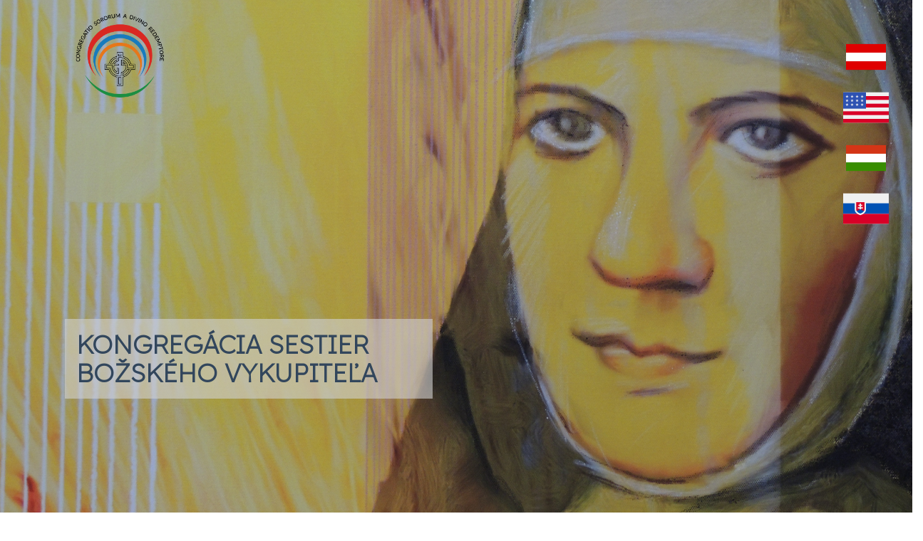

--- FILE ---
content_type: text/html; charset=utf-8
request_url: https://congregatio-sdr.com/sk_SK/home/aktualne/nachrichten/
body_size: 4526
content:
<!DOCTYPE html>
<!--
>>>>>>>>>>>>>>>>>>>>>>>>>>>>>>>>>>>>>>>>>>>>>>>>>>>>>>>>>>>>>>>>>>>>>>>>>>>>>>>>>>>>>>>>>>>>>>>>>>>>>>>>>>
Simple. by Sara (saratusar.com, @saratusar) for Innovatif - an awesome Slovenia-based digital agency (innovatif.com/en)
Change it, enhance it and most importantly enjoy it!
>>>>>>>>>>>>>>>>>>>>>>>>>>>>>>>>>>>>>>>>>>>>>>>>>>>>>>>>>>>>>>>>>>>>>>>>>>>>>>>>>>>>>>>>>>>>>>>>>>>>>>>>>>
-->

<!--[if !IE]><!-->
<html lang="sk-SK">
<!--<![endif]-->
<!--[if IE 6 ]><html lang="sk-SK" class="ie ie6"><![endif]-->
<!--[if IE 7 ]><html lang="sk-SK" class="ie ie7"><![endif]-->
<!--[if IE 8 ]><html lang="sk-SK" class="ie ie8"><![endif]-->
<head>
	<base href="https://congregatio-sdr.com/"><!--[if lte IE 6]></base><![endif]-->
	<title>Správy &raquo; SDR</title>
	<meta charset="utf-8">
	<meta name="viewport" content="width=device-width, initial-scale=1.0, maximum-scale=1.0, user-scalable=0">
	<meta http-equiv="Content-Type" content="text/html; charset=utf-8">
	<meta name="generator" content="SilverStripe - https://www.silverstripe.org" />
<meta http-equiv="Content-Type" content="text/html; charset=utf-8" />
	<link rel="alternate" hreflang="de-AT" href="https://congregatio-sdr.com/home/aktuelles/nachrichten/" />

	<link rel="alternate" hreflang="en-US" href="https://congregatio-sdr.com/en_US/home/actual/nachrichten/" />

	<link rel="alternate" hreflang="hu-HU" href="https://congregatio-sdr.com/hu_HU/home/aktualis/nachrichten/" />

	<link rel="alternate" hreflang="sk-SK" href="https://congregatio-sdr.com/sk_SK/home/aktualne/nachrichten/" />


	<!--[if lt IE 9]>
	<script src="//html5shiv.googlecode.com/svn/trunk/html5.js"></script>
	<![endif]-->
	<script src="https://code.jquery.com/jquery-3.6.0.min.js" integrity="sha256-/xUj+3OJU5yExlq6GSYGSHk7tPXikynS7ogEvDej/m4=" crossorigin="anonymous"></script>
	<link rel="stylesheet" href="https://cdn.jsdelivr.net/npm/bootstrap@4.6.1/dist/css/bootstrap.min.css" integrity="sha384-zCbKRCUGaJDkqS1kPbPd7TveP5iyJE0EjAuZQTgFLD2ylzuqKfdKlfG/eSrtxUkn" crossorigin="anonymous">
    <script src="https://cdn.jsdelivr.net/npm/popper.js@1.16.1/dist/umd/popper.min.js" integrity="sha384-9/reFTGAW83EW2RDu2S0VKaIzap3H66lZH81PoYlFhbGU+6BZp6G7niu735Sk7lN" crossorigin="anonymous"></script>
    <script src="https://cdn.jsdelivr.net/npm/bootstrap@4.6.1/dist/js/bootstrap.min.js" integrity="sha384-VHvPCCyXqtD5DqJeNxl2dtTyhF78xXNXdkwX1CZeRusQfRKp+tA7hAShOK/B/fQ2" crossorigin="anonymous"></script>

    <link rel="stylesheet" href="https://pro.fontawesome.com/releases/v5.10.0/css/all.css" integrity="sha384-AYmEC3Yw5cVb3ZcuHtOA93w35dYTsvhLPVnYs9eStHfGJvOvKxVfELGroGkvsg+p" crossorigin="anonymous"/>

    <link rel="stylesheet" href="https://cdn.jsdelivr.net/npm/@splidejs/splide@3.2.1/dist/css/splide.min.css">

    <link rel="stylesheet" href="https://cdnjs.cloudflare.com/ajax/libs/hover.css/2.1.1/css/hover-min.css" integrity="sha512-SJw7jzjMYJhsEnN/BuxTWXkezA2cRanuB8TdCNMXFJjxG9ZGSKOX5P3j03H6kdMxalKHZ7vlBMB4CagFP/de0A==" crossorigin="anonymous" referrerpolicy="no-referrer" />

	
	
	
	
	

    <script src="/_resources/themes/sdr/javascript/sdr.js"></script>
    <link rel="shortcut icon" href="/_resources/themes/sdr/images/favicon.ico" />

    <link href="https://cdnjs.cloudflare.com/ajax/libs/aos/2.3.4/aos.css" rel="stylesheet">
    <script src="https://cdnjs.cloudflare.com/ajax/libs/aos/2.3.4/aos.js"></script>
<link rel="stylesheet" type="text/css" href="/" />
<link rel="stylesheet" type="text/css" href="/_resources/themes/sdr/css/reset.css?m=1641550776" />
<link rel="stylesheet" type="text/css" href="/_resources/themes/sdr/css/typography.css?m=1641550776" />
<link rel="stylesheet" type="text/css" href="/_resources/themes/sdr/css/form.css?m=1641550776" />
<link rel="stylesheet" type="text/css" href="/_resources/themes/sdr/css/layout.css?m=1641550776" />
<link rel="stylesheet" type="text/css" href="/_resources/app/src/css/sdr.css?m=1647205309" />
</head>
<body class="NewsGroupPage" dir="ltr">
<div class="upButton d-none"><i class="fas fa-arrow-up"></i></div>

<header class="header" role="banner">
    <div class="d-none d-sm-block">
        <div class="container-fluid sdr-header-img" style="background-image: url('/assets/Uploads/Eppinger.jpg'); background-position: top; background-repeat: no-repeat; background-size: cover; padding: 0;">
            <div class="sdr-header-img" style="display:flex;">
                <div class="row" style="flex-grow: 1; justify-content: space-between; flex-direction: column;">
                    <div class="col-8 col-md-10" style="display:flex; flex-grow: 1; justify-content: space-between; flex-direction: column;">
                        <div class="row">
                            <div class="offset-sm-1 col-4 col-sm-4 col-md-4 col-lg-3 col-xl-2" data-aos="fade-down" style="opacity: 1">
                                <a href="/sk_SK">
                                    <img src="/assets/Uploads/Logo-transparent-v2.png" class="img-fluid"></a>
                            </div>
                        </div>
                        <div class="row" style="margin-bottom: 10rem;">
                            <div class="offset-sm-1 col-6 col-sm-8 col-md-6 text-uppercase sdr-title" data-aos="fade-right" style="font-weight: bold;">
                                <div style="background-color:rgba(211,211,211,0.6); color: #32465c; padding: 1rem;">KONGREGÁCIA SESTIER BOŽSKÉHO VYKUPITEĽA</div>
                            </div>
                        </div>
                    </div>
                    <div class="col-4 col-md-2 text-right" data-aos="fade-left" style="padding: 3rem;">
                        <a href="/de_AT/"><img src="/_resources/themes/sdr/images/mycollection/png/de_AT.png" class="img-fluid"></a><br>
                        <a href="/en_US/"><img src="/_resources/themes/sdr/images/mycollection/png/en_US.png" class="img-fluid"></a><br>
                        <a href="/hu_HU/"><img src="/_resources/themes/sdr/images/mycollection/png/hu_HU.png" class="img-fluid"></a><br>
                        <a href="/sk_SK/"><img src="/_resources/themes/sdr/images/mycollection/png/sk_SK.png" class="img-fluid"></a><br>
                    </div>
                </div>
            </div>
        </div>
    </div>
    <div class="primary d-none d-sm-block">
        <span class="nav-open-button">²</span>
        <ul class="nav d-flex align-items-stretch justify-content-between" style="height: 4rem; width: 100%;">
            
                <li class="align-self-center " style="padding: 0; flex: 0 1 auto;">&nbsp;</li>
                <li class="align-self-center " style="padding: 0;"><a href="/sk_SK" style="font-size: 1.75rem;"><i class="fas fa-home-lg-alt"></i></a></li>
                <li class="align-self-center " style="padding: 0; flex: 0 1 auto;">
                    <a href="/sk_SK/home/aktualne/" title="Správy" class="text-uppercase" style="font-size: 1.75rem;"><i class="fas fa-arrow-left"></i></a>
                </li>
            

            
            <li class="align-self-center " style="padding: 0; flex: 0 1 auto;">&nbsp;</li>
        </ul>
    </div>

    <div class="d-sm-none">
        <nav class="navbar navbar-expand-lg navbar-light bg-light">
            <button class="navbar-toggler" type="button" data-toggle="collapse" data-target="#navbarSupportedContent" aria-controls="navbarSupportedContent" aria-expanded="false" aria-label="Toggle navigation">
                <span class="navbar-toggler-icon"></span>
            </button>
            <span><a href="/de_AT/"><img src="/_resources/themes/sdr/images/mycollection/png/de_AT.png" class="img-fluid"></a></span>
            <span><a href="/en_US/"><img src="/_resources/themes/sdr/images/mycollection/png/en_US.png" class="img-fluid"></a></span>
            <span><a href="/hu_HU/"><img src="/_resources/themes/sdr/images/mycollection/png/hu_HU.png" class="img-fluid"></a></span>
            <span><a href="/sk_SK/"><img src="/_resources/themes/sdr/images/mycollection/png/sk_SK.png" class="img-fluid"></a></span>
            <div class="collapse navbar-collapse" id="navbarSupportedContent">
                <ul class="navbar-nav mr-auto">
                    <li class="nav-item">
                        <a href="/sk_SK" title="Správy" class="text-uppercase"><i class="fas fa-home"></i></a>
                    </li>
                    
                    <li class="nav-item">
                        <a href="/sk_SK/home/aktualne/" title="Správy" class="text-uppercase"><i class="fas fa-arrow-up"></i></a>
                    </li>
                    
                    
                    
                        
                    
                        
                    
                        
                    
                    
                </ul>
            </div>
        </nav>
    </div>
</header>


<div class="d-sm-none" style="position:relative;">
    <div style="position: absolute; top: 0px; width:30%; padding: 1rem;">
    <a href="/sk_SK">
        <img src="/assets/Uploads/Logo-transparent-v2.png" class="img-fluid">
    </a>
    </div>


                                <div style="position: absolute; bottom: 20px; background-color:rgba(211,211,211,0.6); color: #32465c; padding: 1rem;">KONGREGATION DER SCHWESTERN <br> VOM GÖTTLICHEN ERLÖSER</div>

    <img src="/assets/Uploads/Eppinger.jpg" class="img-fluid">
</div>
<div class="main" role="main">
	<div class="inner typography line">
		<div class="content-container unit size3of4 lastUnit">
    <div class="row">
        <div class="offset-sm-2 col-12 col-sm-8 test">
                <div class="title text-uppercase">
                    <h1>Správy</h1>
                </div>
        </div>
    </div>
    <div class="row">
        <div class="offset-sm-2 col-12 col-sm-8 ">
            <div class="row">
            
                    <a href="/sk_SK/home/aktualne/nachrichten/weihnachten-2025/" class="news-item col-12 col-sm-6 col-md-4" style="min-height: 15rem; font-weight: bold; padding: 1rem; border-top: 5px solid #edebe9;">
                        
                        <div><img src="/assets/Uploads/upraveny.jpg" class="img-fluid"></div>
                        
			
                        <div class="text-uppercase text-center">Vianoce 2025</div>
			
			
                    </a>
            
                    <a href="/sk_SK/home/aktualne/nachrichten/terziat-in-rom-2025/" class="news-item col-12 col-sm-6 col-md-4" style="min-height: 15rem; font-weight: bold; padding: 1rem; border-top: 5px solid #edebe9;">
                        
                        <div><img src="/assets/Uploads/def..jpg" class="img-fluid"></div>
                        
			
                        <div class="text-uppercase text-center">Terciát v Ríme, 2025</div>
			
			
                    </a>
            
                    <a href="/sk_SK/home/aktualne/nachrichten/ostern-2025/" class="news-item col-12 col-sm-6 col-md-4" style="min-height: 15rem; font-weight: bold; padding: 1rem; border-top: 5px solid #edebe9;">
                        
                        <div><img src="/assets/Uploads/Vykupitel.JPG" class="img-fluid"></div>
                        
			
                        <div class="text-uppercase text-center">Veľká noc 2025</div>
			
			
                    </a>
            
                    <a href="/sk_SK/home/aktualne/nachrichten/weihnachten-2024/" class="news-item col-12 col-sm-6 col-md-4" style="min-height: 15rem; font-weight: bold; padding: 1rem; border-top: 5px solid #edebe9;">
                        
                        <div><img src="/assets/Uploads/web-1.jpg" class="img-fluid"></div>
                        
			
                        <div class="text-uppercase text-center">Vianoce 2024</div>
			
			
                    </a>
            
                    <a href="/sk_SK/home/aktualne/nachrichten/professjubilaeen-und-sendung/" class="news-item col-12 col-sm-6 col-md-4" style="min-height: 15rem; font-weight: bold; padding: 1rem; border-top: 5px solid #edebe9;">
                        
                        <div><img src="/assets/Uploads/titul.JPG" class="img-fluid"></div>
                        
			
                        <div class="text-uppercase text-center">Rehoľné jubileá a poslanie </div>
			
			
                    </a>
            
                    <a href="/sk_SK/home/aktualne/nachrichten/175-jahrestag/" class="news-item col-12 col-sm-6 col-md-4" style="min-height: 15rem; font-weight: bold; padding: 1rem; border-top: 5px solid #edebe9;">
                        
                        <div><img src="/assets/Uploads/tabula-MAM.jpg" class="img-fluid"></div>
                        
			
                        <div class="text-uppercase text-center">175. výročie</div>
			
			
                    </a>
            
                    <a href="/sk_SK/home/aktualne/nachrichten/feier-der-ersten-ordensprofess/" class="news-item col-12 col-sm-6 col-md-4" style="min-height: 15rem; font-weight: bold; padding: 1rem; border-top: 5px solid #edebe9;">
                        
                        <div><img src="/assets/Uploads/web.jpg" class="img-fluid"></div>
                        
			
                        <div class="text-uppercase text-center">Slávnosť prvých rehoľných sľubov</div>
			
			
                    </a>
            
                    <a href="/sk_SK/home/aktualne/nachrichten/ostern-2024/" class="news-item col-12 col-sm-6 col-md-4" style="min-height: 15rem; font-weight: bold; padding: 1rem; border-top: 5px solid #edebe9;">
                        
                        <div><img src="/assets/Uploads/Sr.-Elfriede-upravene.jpg" class="img-fluid"></div>
                        
			
                        <div class="text-uppercase text-center">Veľká noc 2024</div>
			
			
                    </a>
            
                    <a href="/sk_SK/home/aktualne/nachrichten/100-jahre-der-provinzen/" class="news-item col-12 col-sm-6 col-md-4" style="min-height: 15rem; font-weight: bold; padding: 1rem; border-top: 5px solid #edebe9;">
                        
                        <div><img src="/assets/Uploads/62-v2.jpg" class="img-fluid"></div>
                        
			
                        <div class="text-uppercase text-center">100 rokov zriadenia provincií </div>
			
			
                    </a>
            
                    <a href="/sk_SK/home/aktualne/nachrichten/weihnachten-2023/" class="news-item col-12 col-sm-6 col-md-4" style="min-height: 15rem; font-weight: bold; padding: 1rem; border-top: 5px solid #edebe9;">
                        
                        <div><img src="/assets/Uploads/1-v6.jpg" class="img-fluid"></div>
                        
			
                        <div class="text-uppercase text-center">Vianoce 2023</div>
			
			
                    </a>
            
                    <a href="/sk_SK/home/aktualne/nachrichten/5-jahrestag-der-seligsprechung-von-mutter-alfons-maria-slowakische-provinz/" class="news-item col-12 col-sm-6 col-md-4" style="min-height: 15rem; font-weight: bold; padding: 1rem; border-top: 5px solid #edebe9;">
                        
                        <div><img src="/assets/Uploads/Img_1209.png" class="img-fluid"></div>
                        
			
                        <div class="text-uppercase text-center">Slovenská provincia, 9. september 2023</div>
			
			
                    </a>
            
                    <a href="/sk_SK/home/aktualne/nachrichten/5-jahre-seit-der-seligsprechung/" class="news-item col-12 col-sm-6 col-md-4" style="min-height: 15rem; font-weight: bold; padding: 1rem; border-top: 5px solid #edebe9;">
                        
                        <div><img src="/assets/Uploads/Img_1209_2.jpg" class="img-fluid"></div>
                        
			
                        <div class="text-uppercase text-center">5 rokov od blahorečenia matky Alfonzy Márie</div>
			
			
                    </a>
            
                    <a href="/sk_SK/home/aktualne/nachrichten/25-professjubilaeum/" class="news-item col-12 col-sm-6 col-md-4" style="min-height: 15rem; font-weight: bold; padding: 1rem; border-top: 5px solid #edebe9;">
                        
                        <div><img src="/assets/Uploads/Img_1209_3.jpg" class="img-fluid"></div>
                        
			
                        <div class="text-uppercase text-center">25. výročie rehoľnej profesie</div>
			
			
                    </a>
            
                    <a href="/sk_SK/home/aktualne/nachrichten/generalkapitel-sdr/" class="news-item col-12 col-sm-6 col-md-4" style="min-height: 15rem; font-weight: bold; padding: 1rem; border-top: 5px solid #edebe9;">
                        
                        <div><img src="/assets/Uploads/1-v5.jpg" class="img-fluid"></div>
                        
			
                        <div class="text-uppercase text-center">Generálna kapitula  SDR</div>
			
			
                    </a>
            
                    <a href="/sk_SK/home/aktualne/nachrichten/ostern-2023/" class="news-item col-12 col-sm-6 col-md-4" style="min-height: 15rem; font-weight: bold; padding: 1rem; border-top: 5px solid #edebe9;">
                        
                        <div><img src="/assets/Uploads/OSTERN2023.jpg" class="img-fluid"></div>
                        
			
                        <div class="text-uppercase text-center">Veľká noc 2023</div>
			
			
                    </a>
            
                    <a href="/sk_SK/home/aktualne/nachrichten/tag-des-geweihten-lebens/" class="news-item col-12 col-sm-6 col-md-4" style="min-height: 15rem; font-weight: bold; padding: 1rem; border-top: 5px solid #edebe9;">
                        
                        <div><img src="/assets/Uploads/Bild.jpg" class="img-fluid"></div>
                        
			
                        <div class="text-uppercase text-center">Deň zasväteného života</div>
			
			
                    </a>
            
                    <a href="/sk_SK/home/aktualne/nachrichten/weihnachten-2022/" class="news-item col-12 col-sm-6 col-md-4" style="min-height: 15rem; font-weight: bold; padding: 1rem; border-top: 5px solid #edebe9;">
                        
                        <div><img src="/assets/Uploads/XMAS.jpg" class="img-fluid"></div>
                        
			
                        <div class="text-uppercase text-center">Vianoce 2022</div>
			
			
                    </a>
            
                    <a href="/sk_SK/home/aktualne/nachrichten/erloeserfest-in-der-oesterreichische-provinz/" class="news-item col-12 col-sm-6 col-md-4" style="min-height: 15rem; font-weight: bold; padding: 1rem; border-top: 5px solid #edebe9;">
                        
                        <div><img src="/assets/Uploads/DSCN0415.JPG" class="img-fluid"></div>
                        
			
                        <div class="text-uppercase text-center">23. október 2022 v Eisenstadte</div>
			
			
                    </a>
            
                    <a href="/sk_SK/home/aktualne/nachrichten/ordensfeiern-sommer-2022/" class="news-item col-12 col-sm-6 col-md-4" style="min-height: 15rem; font-weight: bold; padding: 1rem; border-top: 5px solid #edebe9;">
                        
                        <div><img src="/assets/Uploads/Geluebte43-small2.jpg" class="img-fluid"></div>
                        
			
                        <div class="text-uppercase text-center">Rehoľné slávnosti v lete 2022 </div>
			
			
                    </a>
            
                    <a href="/sk_SK/home/aktualne/nachrichten/9-september-fest-der-sel-alfons-maria-eppinger/" class="news-item col-12 col-sm-6 col-md-4" style="min-height: 15rem; font-weight: bold; padding: 1rem; border-top: 5px solid #edebe9;">
                        
                        <div><img src="/assets/Uploads/Messe-09-v2.09.2022-43.jpg" class="img-fluid"></div>
                        
			
                        <div class="text-uppercase text-center">9. september – Sviatok bl. Alfonzy Márie Eppingerovej </div>
			
			
                    </a>
            
                    <a href="/sk_SK/home/aktualne/nachrichten/general-chapter-2023/" class="news-item col-12 col-sm-6 col-md-4" style="min-height: 15rem; font-weight: bold; padding: 1rem; border-top: 5px solid #edebe9;">
                        
                        <div><img src="/assets/Uploads/Logo-GK-2017-4zu3-klein.jpg" class="img-fluid"></div>
                        
			
                        <div class="text-uppercase text-center">Generálna kapitula 2023</div>
			
			
                    </a>
            
                    <a href="/sk_SK/home/aktualne/nachrichten/terziat-in-oberbronn/" class="news-item col-12 col-sm-6 col-md-4" style="min-height: 15rem; font-weight: bold; padding: 1rem; border-top: 5px solid #edebe9;">
                        
                        <div><img src="/assets/Uploads/Oberbronn-1.JPG" class="img-fluid"></div>
                        
			
                        <div class="text-uppercase text-center">Terciát v Oberbronne</div>
			
			
                    </a>
            
                    <a href="/sk_SK/home/aktualne/nachrichten/velka-noc-2022/" class="news-item col-12 col-sm-6 col-md-4" style="min-height: 15rem; font-weight: bold; padding: 1rem; border-top: 5px solid #edebe9;">
                        
                        <div><img src="/assets/Uploads/Sr.-Elfriede-1.JPG" class="img-fluid"></div>
                        
			
                        <div class="text-uppercase text-center">Veľká noc 2022</div>
			
			
                    </a>
            
                    <a href="/sk_SK/home/aktualne/nachrichten/nove-vedenie-americkeho-regionu/" class="news-item col-12 col-sm-6 col-md-4" style="min-height: 15rem; font-weight: bold; padding: 1rem; border-top: 5px solid #edebe9;">
                        
                        <div><img src="/assets/Uploads/Zum-Nachricht-Neue-leitun-in-AR-v2.JPEG" class="img-fluid"></div>
                        
			
                        <div class="text-uppercase text-center">Nové vedenie Amerického regiónu</div>
			
			
                    </a>
            
                    <a href="/sk_SK/home/aktualne/nachrichten/gebet-um-den-frieden/" class="news-item col-12 col-sm-6 col-md-4" style="min-height: 15rem; font-weight: bold; padding: 1rem; border-top: 5px solid #edebe9;">
                        
                        <div><img src="/assets/Uploads/vychod-3.JPG" class="img-fluid"></div>
                        
			
                        <div class="text-uppercase text-center">Modlitba za pokoj</div>
			
			
                    </a>
            
                    <a href="/sk_SK/home/aktualne/nachrichten/aufnahme-ins-postolat/" class="news-item col-12 col-sm-6 col-md-4" style="min-height: 15rem; font-weight: bold; padding: 1rem; border-top: 5px solid #edebe9;">
                        
                        <div><img src="/assets/Uploads/Postulantka-Anna-in-der-Mitte.jpg" class="img-fluid"></div>
                        
			
                        <div class="text-uppercase text-center">Prijatie do postulátu</div>
			
			
                    </a>
            
            </div>
        </div>
    </div>
</div>
<script type="application/javascript" src="/_resources/themes/sdr/javascript/script.js?m=1641550776"></script>
<script>
    document.addEventListener( 'DOMContentLoaded', function() {
        new Splide( '.splide', {
            fixedWidth : 100,
            fixedHeight: 80,
            gap        : 10,
            rewind     : true,
            pagination : false,
            cover      : true,
        } ).mount();
    } );
    jQuery(".splide__slide").click(
        function() {
            var url = jQuery(this).find("> img").attr("src");
            var alt = jQuery(this).find("> img").attr("alt");
            jQuery(".main-image > img").attr("src", url);
            jQuery(".main-image > div").text(alt);
        }
    );
</script>

	</div>
</div>
<footer class="footer" role="contentinfo">
    <div class="primary d-none d-sm-block">
        <span class="nav-open-button">²</span>
        <ul class="nav d-flex align-items-stretch justify-content-between" style="width: 100%;">
            <li class="align-self-center " style="padding: 0; flex: 0 1 auto;">&nbsp;</li>
            
                
            
                
            
                
            
                
            
                
            
                
            
                
            
                
            
                
            
                
            
                
            
                
            
                
                <li class="nav-item link align-self-center " style="padding: 0; flex: 0 1 auto;">
                    <a href="/sk_SK/home/impressum/" title="Informačná povinnosť" class="text-uppercase">Informačná povinnosť</a>
                </li>
                
            
                
                <li class="nav-item link align-self-center " style="padding: 0; flex: 0 1 auto;">
                    <a href="/sk_SK/home/datenschutz/" title="Ochrana osobných údajov" class="text-uppercase">Ochrana osobných údajov</a>
                </li>
                
            
            <li class="align-self-center " style="padding: 0; flex: 0 1 auto;">&nbsp;</li>
        </ul>
    </div>

    <div class="d-sm-none">
        <nav class="navbar navbar-expand-lg navbar-light bg-light">
            <button class="navbar-toggler" type="button" data-toggle="collapse" data-target="#navbarSupportedContent2" aria-controls="navbarSupportedContent2" aria-expanded="false" aria-label="Toggle navigation">
                <span class="navbar-toggler-icon"></span>
            </button>
            <div class="collapse navbar-collapse" id="navbarSupportedContent2">
                <ul class="navbar-nav mr-auto">
                    
                        
                    
                        
                    
                        
                    
                        
                    
                        
                    
                        
                    
                        
                    
                        
                    
                        
                    
                        
                    
                        
                    
                        
                    
                        
                            <li class="nav-item ">
                                <a href="/sk_SK/home/impressum/" title="Informačná povinnosť" class="text-uppercase">Informačná povinnosť</a>
                            </li>
                        
                    
                        
                            <li class="nav-item ">
                                <a href="/sk_SK/home/datenschutz/" title="Ochrana osobných údajov" class="text-uppercase">Ochrana osobných údajov</a>
                            </li>
                        
                    
                </ul>
            </div>
        </nav>
    </div>
</footer>



<script>
  AOS.init();
</script>
<script src="https://cdn.jsdelivr.net/npm/@splidejs/splide@3.2.1/dist/js/splide.min.js"></script>
<script>
    document.addEventListener( 'DOMContentLoaded', function() {
        new Splide( '.splide', {
            fixedWidth : 100,
            fixedHeight: 80,
            gap        : 10,
            rewind     : true,
            pagination : false,
            cover      : true,
        } ).mount();
    } );
    jQuery(".splide__slide").click(
        function() {
            var url = jQuery(this).find("> img").attr("src");
            var alt = jQuery(this).find("> img").attr("alt");
            jQuery(".main-image > img").attr("src", url);
            jQuery(".main-image > div").text(alt);
        }
    );
</script>
</body>
</html>


--- FILE ---
content_type: text/html; charset=utf-8
request_url: https://congregatio-sdr.com/
body_size: 6304
content:
<!DOCTYPE html>
<!--
>>>>>>>>>>>>>>>>>>>>>>>>>>>>>>>>>>>>>>>>>>>>>>>>>>>>>>>>>>>>>>>>>>>>>>>>>>>>>>>>>>>>>>>>>>>>>>>>>>>>>>>>>>
Simple. by Sara (saratusar.com, @saratusar) for Innovatif - an awesome Slovenia-based digital agency (innovatif.com/en)
Change it, enhance it and most importantly enjoy it!
>>>>>>>>>>>>>>>>>>>>>>>>>>>>>>>>>>>>>>>>>>>>>>>>>>>>>>>>>>>>>>>>>>>>>>>>>>>>>>>>>>>>>>>>>>>>>>>>>>>>>>>>>>
-->

<!--[if !IE]><!-->
<html lang="de-AT">
<!--<![endif]-->
<!--[if IE 6 ]><html lang="de-AT" class="ie ie6"><![endif]-->
<!--[if IE 7 ]><html lang="de-AT" class="ie ie7"><![endif]-->
<!--[if IE 8 ]><html lang="de-AT" class="ie ie8"><![endif]-->
<head>
	<base href="https://congregatio-sdr.com/"><!--[if lte IE 6]></base><![endif]-->
	<title>Home &raquo; SDR</title>
	<meta charset="utf-8">
	<meta name="viewport" content="width=device-width, initial-scale=1.0, maximum-scale=1.0, user-scalable=0">
	<meta http-equiv="Content-Type" content="text/html; charset=utf-8">
	<meta name="generator" content="SilverStripe - https://www.silverstripe.org" />
<meta http-equiv="Content-Type" content="text/html; charset=utf-8" />
	<link rel="alternate" hreflang="de-AT" href="https://congregatio-sdr.com/" />

	<link rel="alternate" hreflang="en-US" href="https://congregatio-sdr.com/en_US/" />

	<link rel="alternate" hreflang="hu-HU" href="https://congregatio-sdr.com/hu_HU/" />

	<link rel="alternate" hreflang="sk-SK" href="https://congregatio-sdr.com/sk_SK/" />


	<!--[if lt IE 9]>
	<script src="//html5shiv.googlecode.com/svn/trunk/html5.js"></script>
	<![endif]-->
	<script src="https://code.jquery.com/jquery-3.6.0.min.js" integrity="sha256-/xUj+3OJU5yExlq6GSYGSHk7tPXikynS7ogEvDej/m4=" crossorigin="anonymous"></script>
	<link rel="stylesheet" href="https://cdn.jsdelivr.net/npm/bootstrap@4.6.1/dist/css/bootstrap.min.css" integrity="sha384-zCbKRCUGaJDkqS1kPbPd7TveP5iyJE0EjAuZQTgFLD2ylzuqKfdKlfG/eSrtxUkn" crossorigin="anonymous">
    <script src="https://cdn.jsdelivr.net/npm/popper.js@1.16.1/dist/umd/popper.min.js" integrity="sha384-9/reFTGAW83EW2RDu2S0VKaIzap3H66lZH81PoYlFhbGU+6BZp6G7niu735Sk7lN" crossorigin="anonymous"></script>
    <script src="https://cdn.jsdelivr.net/npm/bootstrap@4.6.1/dist/js/bootstrap.min.js" integrity="sha384-VHvPCCyXqtD5DqJeNxl2dtTyhF78xXNXdkwX1CZeRusQfRKp+tA7hAShOK/B/fQ2" crossorigin="anonymous"></script>

    <link rel="stylesheet" href="https://pro.fontawesome.com/releases/v5.10.0/css/all.css" integrity="sha384-AYmEC3Yw5cVb3ZcuHtOA93w35dYTsvhLPVnYs9eStHfGJvOvKxVfELGroGkvsg+p" crossorigin="anonymous"/>

    <link rel="stylesheet" href="https://cdn.jsdelivr.net/npm/@splidejs/splide@3.2.1/dist/css/splide.min.css">

    <link rel="stylesheet" href="https://cdnjs.cloudflare.com/ajax/libs/hover.css/2.1.1/css/hover-min.css" integrity="sha512-SJw7jzjMYJhsEnN/BuxTWXkezA2cRanuB8TdCNMXFJjxG9ZGSKOX5P3j03H6kdMxalKHZ7vlBMB4CagFP/de0A==" crossorigin="anonymous" referrerpolicy="no-referrer" />

	
	
	
	
	

    <script src="/_resources/themes/sdr/javascript/sdr.js"></script>
    <link rel="shortcut icon" href="/_resources/themes/sdr/images/favicon.ico" />

    <link href="https://cdnjs.cloudflare.com/ajax/libs/aos/2.3.4/aos.css" rel="stylesheet">
    <script src="https://cdnjs.cloudflare.com/ajax/libs/aos/2.3.4/aos.js"></script>
<link rel="stylesheet" type="text/css" href="/" />
<link rel="stylesheet" type="text/css" href="/_resources/themes/sdr/css/reset.css?m=1641550776" />
<link rel="stylesheet" type="text/css" href="/_resources/themes/sdr/css/typography.css?m=1641550776" />
<link rel="stylesheet" type="text/css" href="/_resources/themes/sdr/css/form.css?m=1641550776" />
<link rel="stylesheet" type="text/css" href="/_resources/themes/sdr/css/layout.css?m=1641550776" />
<link rel="stylesheet" type="text/css" href="/_resources/app/src/css/sdr.css?m=1647205309" />
</head>
<body class="HomePage" dir="ltr">
<div class="upButton d-none"><i class="fas fa-arrow-up"></i></div>

<header class="header" role="banner">
    <div class="d-none d-sm-block">
        <div class="container-fluid sdr-header-img" style="background-image: url('/assets/Uploads/Eppinger.jpg'); background-position: top; background-repeat: no-repeat; background-size: cover; padding: 0;">
            <div class="sdr-header-img" style="display:flex;">
                <div class="row" style="flex-grow: 1; justify-content: space-between; flex-direction: column;">
                    <div class="col-8 col-md-10" style="display:flex; flex-grow: 1; justify-content: space-between; flex-direction: column;">
                        <div class="row">
                            <div class="offset-sm-1 col-4 col-sm-4 col-md-4 col-lg-3 col-xl-2" data-aos="fade-down" style="opacity: 1">
                                <a href="/de_AT">
                                    <img src="/assets/Uploads/Logo-transparent-v2.png" class="img-fluid"></a>
                            </div>
                        </div>
                        <div class="row" style="margin-bottom: 10rem;">
                            <div class="offset-sm-1 col-6 col-sm-8 col-md-6 text-uppercase sdr-title" data-aos="fade-right" style="font-weight: bold;">
                                <div style="background-color:rgba(211,211,211,0.6); color: #32465c; padding: 1rem;">KONGREGATION <br> DER SCHWESTERN <br> VOM GÖTTLICHEN ERLÖSER</div>
                            </div>
                        </div>
                    </div>
                    <div class="col-4 col-md-2 text-right" data-aos="fade-left" style="padding: 3rem;">
                        <a href="/de_AT/"><img src="/_resources/themes/sdr/images/mycollection/png/de_AT.png" class="img-fluid"></a><br>
                        <a href="/en_US/"><img src="/_resources/themes/sdr/images/mycollection/png/en_US.png" class="img-fluid"></a><br>
                        <a href="/hu_HU/"><img src="/_resources/themes/sdr/images/mycollection/png/hu_HU.png" class="img-fluid"></a><br>
                        <a href="/sk_SK/"><img src="/_resources/themes/sdr/images/mycollection/png/sk_SK.png" class="img-fluid"></a><br>
                    </div>
                </div>
            </div>
        </div>
    </div>
    <div class="primary d-none d-sm-block">
        <span class="nav-open-button">²</span>
        <ul class="nav d-flex align-items-stretch justify-content-between" style="height: 4rem; width: 100%;">
            
                <li class="align-self-center " style="padding: 0; flex: 0 1 auto;">&nbsp;</li>
                <li class="align-self-center " style="padding: 0;"><a href="/de_AT" style="font-size: 1.75rem;"><i class="fas fa-home-lg-alt"></i></a></li>
            

            
            <li class="align-self-center " style="padding: 0;">
                <a href="de_AT/suche" title="Home" style="font-size: 1.75rem;"><i class="fas fa-search"></i></a>
            </li>
            
            <li class="align-self-center " style="padding: 0; flex: 0 1 auto;">&nbsp;</li>
        </ul>
    </div>

    <div class="d-sm-none">
        <nav class="navbar navbar-expand-lg navbar-light bg-light">
            <button class="navbar-toggler" type="button" data-toggle="collapse" data-target="#navbarSupportedContent" aria-controls="navbarSupportedContent" aria-expanded="false" aria-label="Toggle navigation">
                <span class="navbar-toggler-icon"></span>
            </button>
            <span><a href="/de_AT/"><img src="/_resources/themes/sdr/images/mycollection/png/de_AT.png" class="img-fluid"></a></span>
            <span><a href="/en_US/"><img src="/_resources/themes/sdr/images/mycollection/png/en_US.png" class="img-fluid"></a></span>
            <span><a href="/hu_HU/"><img src="/_resources/themes/sdr/images/mycollection/png/hu_HU.png" class="img-fluid"></a></span>
            <span><a href="/sk_SK/"><img src="/_resources/themes/sdr/images/mycollection/png/sk_SK.png" class="img-fluid"></a></span>
            <div class="collapse navbar-collapse" id="navbarSupportedContent">
                <ul class="navbar-nav mr-auto">
                    <li class="nav-item">
                        <a href="/de_AT" title="Home" class="text-uppercase"><i class="fas fa-home"></i></a>
                    </li>
                    
                    
                    
                    
                </ul>
            </div>
        </nav>
    </div>
</header>


<div class="d-sm-none" style="position:relative;">
    <div style="position: absolute; top: 0px; width:30%; padding: 1rem;">
    <a href="/de_AT">
        <img src="/assets/Uploads/Logo-transparent-v2.png" class="img-fluid">
    </a>
    </div>


                                <div style="position: absolute; bottom: 20px; background-color:rgba(211,211,211,0.6); color: #32465c; padding: 1rem;">KONGREGATION DER SCHWESTERN <br> VOM GÖTTLICHEN ERLÖSER</div>

    <img src="/assets/Uploads/Eppinger.jpg" class="img-fluid">
</div>
<div class="main" role="main">
	<div class="inner typography line">
		<div class="content-container unit size3of4 lastUnit">
    <div class="row">
        <div class="offset-sm-2 col-12 col-sm-8 test">
                <div class="title text-uppercase">
                    <h1>Willkommen</h1>
                </div>
        </div>
    </div>
    
    
    
    <div class="row " data-aos="fade-left">
        <div class="offset-1 offset-sm-2 col-10 col-sm-8 ">
            
            <div class="row">
                <div class="col-12">
                    <div class="content">
                        <div class="title-block" style="font-weight: bold; color: #ed8066;">Die Freude der Erlösung miteinander teilen</div>
                    </div>
                </div>
            </div>
            
            <div class="row " >
            
                <div class="col-12">
                    <div class="content" style="padding-top: 1rem;"></div>
                </div>
            
            
            
            
            </div>
        </div>
    </div>


    <div class="row">
        <div class="offset-sm-2 col-12 col-sm-8 test">
                <div class="title text-uppercase">
                    <h2>NEU</h2>
                </div>
        </div>
    </div>
    <div class="row" style="margin-bottom: 2rem;" data-aos="zoom-in">
        <div class="offset-1 offset-sm-2 col-10 col-sm-8">
            <div class="row">
                
            </div>
        </div>
    </div>
    <div class="row" style="margin-bottom: 2rem;" data-aos="zoom-in">
        <div class="offset-1 offset-sm-2 col-10 col-sm-8">
            <div class="row">
                <a class="col-12 info-item-lg hvr-grow" href="/home/" style="border-radius: 0px;">
                    <div class="text-center">
                        
                    </div>
                </a>
            </div>
        </div>
    </div>
    <div class="row" style="margin-bottom: 2rem;" data-aos="zoom-in">
        <div class="offset-1 offset-sm-2 col-10 col-sm-8">
            <div class="row">
                
                    
                    <a class="col-12 info-item-lg hvr-grow" href="/home/generalat/" style="border-radius: 0px;">
                        <div class="text-center" style="background-color: #edebe9;  padding: 1rem;">
                            <div class="sdr-head text-uppercase" style="padding: 1rem;font-weight: bolder;">Generalat</div>
                        </div>
                    </a>
                    
                
                    
                
                    
                
                    
                
                    
                
                    
                
                    
                
                    
                
                    
                
                    
                
                    
                
                    
                
                    
                
                    
                
                    
                
            </div>
        </div>
    </div>
    <div class="row" style="margin-bottom: 4rem;" data-aos="zoom-in">
        <div class="offset-1 offset-sm-2 col-10 col-sm-8">
            <div class="row">
                
                    
                
                    
                    <a class="col-12 col-sm-6 col-md-6 col-lg-3 AT hvr-grow" href="/home/oesterreichische-provinz/" style="border-radius: 0px;">
                        <div class="item text-center AT-colorswitch">
			    <picture>
	
	<!--[if IE 9]><video style="display: none;"><![endif]-->
	
	<source media="(min-width: 1200px)" srcset="/assets/Uploads/Austria__ScaleWidthWzkwMF0.jpg">
	
	<source media="(min-width: 800px)" srcset="/assets/Uploads/Austria__ScaleWidthWzQ1MF0.jpg">
	
	<source media="(min-width: 200px)" srcset="/assets/Uploads/Austria__ScaleWidthWzIyNV0.jpg">
	
	<!--[if IE 9]></video><![endif]-->
	<img src="/assets/Uploads/Austria__ScaleWidthWzgwMF0.jpg" class="img-fluid slide-img" alt="Austria">
</picture>

                            <div class="title text-uppercase" style="padding-top: 1rem; word-spacing: 999px">Österreichische Provinz</div>
                            <div style="height: 5rem"></div>
                        </div>
                        <div class="d-md-block">&nbsp;</div>
                    </a>
                    
                
                    
                    <a class="col-12 col-sm-6 col-md-6 col-lg-3 US hvr-grow" href="/home/amerikanische-region/" style="border-radius: 0px;">
                        <div class="item text-center US-colorswitch">
			    <picture>
	
	<!--[if IE 9]><video style="display: none;"><![endif]-->
	
	<source media="(min-width: 1200px)" srcset="/assets/Uploads/Amerika__ScaleWidthWzkwMF0.jpg">
	
	<source media="(min-width: 800px)" srcset="/assets/Uploads/Amerika__ScaleWidthWzQ1MF0.jpg">
	
	<source media="(min-width: 200px)" srcset="/assets/Uploads/Amerika__ScaleWidthWzIyNV0.jpg">
	
	<!--[if IE 9]></video><![endif]-->
	<img src="/assets/Uploads/Amerika__ScaleWidthWzgwMF0.jpg" class="img-fluid slide-img" alt="Amerika">
</picture>

                            <div class="title text-uppercase" style="padding-top: 1rem; word-spacing: 999px">Amerikanische Region</div>
                            <div style="height: 5rem"></div>
                        </div>
                        <div class="d-md-block">&nbsp;</div>
                    </a>
                    
                
                    
                    <a class="col-12 col-sm-6 col-md-6 col-lg-3 HU hvr-grow" href="/home/the-hungarian-province/" style="border-radius: 0px;">
                        <div class="item text-center HU-colorswitch">
			    <picture>
	
	<!--[if IE 9]><video style="display: none;"><![endif]-->
	
	<source media="(min-width: 1200px)" srcset="/assets/Uploads/Ungarn-v2__ScaleWidthWzkwMF0.jpg">
	
	<source media="(min-width: 800px)" srcset="/assets/Uploads/Ungarn-v2__ScaleWidthWzQ1MF0.jpg">
	
	<source media="(min-width: 200px)" srcset="/assets/Uploads/Ungarn-v2__ScaleWidthWzIyNV0.jpg">
	
	<!--[if IE 9]></video><![endif]-->
	<img src="/assets/Uploads/Ungarn-v2__ScaleWidthWzgwMF0.jpg" class="img-fluid slide-img" alt="Ungarn v2">
</picture>

                            <div class="title text-uppercase" style="padding-top: 1rem; word-spacing: 999px">Ungarische Provinz</div>
                            <div style="height: 5rem"></div>
                        </div>
                        <div class="d-md-block">&nbsp;</div>
                    </a>
                    
                
                    
                    <a class="col-12 col-sm-6 col-md-6 col-lg-3 SK hvr-grow" href="/home/slowakische-provinz/" style="border-radius: 0px;">
                        <div class="item text-center SK-colorswitch">
			    <picture>
	
	<!--[if IE 9]><video style="display: none;"><![endif]-->
	
	<source media="(min-width: 1200px)" srcset="/assets/Uploads/Slowakei__ScaleWidthWzkwMF0.jpg">
	
	<source media="(min-width: 800px)" srcset="/assets/Uploads/Slowakei__ScaleWidthWzQ1MF0.jpg">
	
	<source media="(min-width: 200px)" srcset="/assets/Uploads/Slowakei__ScaleWidthWzIyNV0.jpg">
	
	<!--[if IE 9]></video><![endif]-->
	<img src="/assets/Uploads/Slowakei__ScaleWidthWzgwMF0.jpg" class="img-fluid slide-img" alt="Slowakei">
</picture>

                            <div class="title text-uppercase" style="padding-top: 1rem; word-spacing: 999px">Slowakische Provinz</div>
                            <div style="height: 5rem"></div>
                        </div>
                        <div class="d-md-block">&nbsp;</div>
                    </a>
                    
                
                    
                
                    
                
                    
                
                    
                
                    
                
                    
                
                    
                
                    
                
                    
                
                    
                
            </div>
        </div>
    </div>
    
<div class="row" style="background-color: #edebe9; color:  #32465c;  margin-bottom: 4rem;" data-aos="fade-right">
    <div class="offset-sm-2 col-12 col-sm-8">
        <div class="row">
            <div class="col-12 text-center slogan" style="padding: 2rem; line-height: 3.5rem; height: 14rem; ">
                <div id="carouselSlogan" class="carousel slide" data-ride="carousel">
                  <div class="carousel-inner">
                    
                        <div class="carousel-item active">
                            <p>„Gott wird segnen, was ihr in Seinem Namen sagen werdet.“ <br>sel. Alfons Maria</p>
                        </div>
                    
                        <div class="carousel-item ">
                            <p>„Wendet euch doch an Ihn bei allen Gelegenheiten ohne das geringste Misstrauen. Bittet, und ihr werdet empfangen.“ sel. Alfons Maria</p>
                        </div>
                    
                  </div>
                </div>
            </div>
        </div>
    </div>
</div>


    <div class="row" style="margin-bottom: 2rem;" data-aos="zoom-in">
        <div class="offset-1 offset-sm-2 col-10 col-sm-8">
            <div class="row">
                
                    
                    <a class=" col-12 col-sm-12 col-md-6 col-lg-4 info-item hvr-grow" href="/home/ueber-uns/" >
                        <div class="text-center" style="color: #32465c; padding: 1rem;">
                            
				<picture>
	
	<!--[if IE 9]><video style="display: none;"><![endif]-->
	
	<source media="(min-width: 1200px)" srcset="/assets/Uploads/Webseite/AboutUs__ScaleWidthWzkwMF0.jpg">
	
	<source media="(min-width: 800px)" srcset="/assets/Uploads/Webseite/AboutUs__ScaleWidthWzQ1MF0.jpg">
	
	<source media="(min-width: 200px)" srcset="/assets/Uploads/Webseite/AboutUs__ScaleWidthWzIyNV0.jpg">
	
	<!--[if IE 9]></video><![endif]-->
	<img src="/assets/Uploads/Webseite/AboutUs__ScaleWidthWzgwMF0.jpg" class="img-fluid slide-img" alt="AboutUs">
</picture>

                            
                            <div class="title-information text-uppercase" style="font-weight: bolder;">Über uns</div>
                        </div>
                    </a>
                    
                
                    
                    <a class=" col-12 col-sm-12 col-md-6 col-lg-4 info-item hvr-grow" href="/home/miteinander/" >
                        <div class="text-center" style="color: #32465c; padding: 1rem;">
                            
				<picture>
	
	<!--[if IE 9]><video style="display: none;"><![endif]-->
	
	<source media="(min-width: 1200px)" srcset="/assets/Uploads/Miteinander__ScaleWidthWzkwMF0.jpg">
	
	<source media="(min-width: 800px)" srcset="/assets/Uploads/Miteinander__ScaleWidthWzQ1MF0.jpg">
	
	<source media="(min-width: 200px)" srcset="/assets/Uploads/Miteinander__ScaleWidthWzIyNV0.jpg">
	
	<!--[if IE 9]></video><![endif]-->
	<img src="/assets/Uploads/Miteinander__ScaleWidthWzgwMF0.jpg" class="img-fluid slide-img" alt="Miteinander">
</picture>

                            
                            <div class="title-information text-uppercase" style="font-weight: bolder;">Miteinander</div>
                        </div>
                    </a>
                    
                
                    
                    <a class="offset-md-3 offset-lg-0 col-12 col-sm-12 col-md-6 col-lg-4 info-item hvr-grow" href="/home/gebetsanliegen/" >
                        <div class="text-center" style="color: #32465c; padding: 1rem;">
                            
				<picture>
	
	<!--[if IE 9]><video style="display: none;"><![endif]-->
	
	<source media="(min-width: 1200px)" srcset="/assets/Uploads/Gebetsanliegen__ScaleWidthWzkwMF0.jpg">
	
	<source media="(min-width: 800px)" srcset="/assets/Uploads/Gebetsanliegen__ScaleWidthWzQ1MF0.jpg">
	
	<source media="(min-width: 200px)" srcset="/assets/Uploads/Gebetsanliegen__ScaleWidthWzIyNV0.jpg">
	
	<!--[if IE 9]></video><![endif]-->
	<img src="/assets/Uploads/Gebetsanliegen__ScaleWidthWzgwMF0.jpg" class="img-fluid slide-img" alt="Gebetsanliegen">
</picture>

                            
                            <div class="title-information text-uppercase" style="font-weight: bolder;">Gebetsanliegen</div>
                        </div>
                    </a>
                    
                
                    
                
                    
                
                    
                
            </div>
        </div>
    </div>
    <div class="row" style="margin-bottom: 4rem;" data-aos="fade-right">
        <div class="offset-md-2 col-12 col-md-8">
            <div class="row">
                
                
                
                
                
                
                
                
                
                
                
                
                <a class="col-12 info-item-lg hvr-grow" href="/home/selige-alfons-maria/" style="border-radius: 0px;">
                    <div class="text-center" style="background-color: #edebe9;  padding: 1rem;">
                        <div class="sdr-founder text-uppercase" style="padding: 1rem; line-height: 3.5rem; font-weight: bolder; ">Selige Alfons Maria</div>
                    </div>
                </a>
                
                
                
                
                
                
                
                
                
                
                
                
                
                
                
                
                
                
                
                
            </div>
        </div>
    </div>
    <div class="row" style="margin-bottom: 4rem;"  data-aos="zoom-in">
        <div class="offset-1 offset-sm-2 col-10 col-sm-8">
            <div class="row">
                
                    
                
                    
                
                    
                
                    
                    <a class=" col-12 col-sm-12 col-md-6 col-lg-4 info-item hvr-grow" href="/home/aktuelles/" >
                        <div class="text-center" style="color: #32465c; padding: 1rem;">
                            
				<picture>
	
	<!--[if IE 9]><video style="display: none;"><![endif]-->
	
	<source media="(min-width: 1200px)" srcset="/assets/Uploads/Webseite/Aktuelles__ScaleWidthWzkwMF0.jpg">
	
	<source media="(min-width: 800px)" srcset="/assets/Uploads/Webseite/Aktuelles__ScaleWidthWzQ1MF0.jpg">
	
	<source media="(min-width: 200px)" srcset="/assets/Uploads/Webseite/Aktuelles__ScaleWidthWzIyNV0.jpg">
	
	<!--[if IE 9]></video><![endif]-->
	<img src="/assets/Uploads/Webseite/Aktuelles__ScaleWidthWzgwMF0.jpg" class="img-fluid slide-img" alt="Aktuelles">
</picture>

                            
                            <div class="title-information text-uppercase" style="font-weight: bolder;">Aktuelles</div>
                        </div>
                    </a>
                    
                
                    
                    <a class=" col-12 col-sm-12 col-md-6 col-lg-4 info-item hvr-grow" href="/home/galerie/" >
                        <div class="text-center" style="color: #32465c; padding: 1rem;">
                            
				<picture>
	
	<!--[if IE 9]><video style="display: none;"><![endif]-->
	
	<source media="(min-width: 1200px)" srcset="/assets/Uploads/Galerie-v3__ScaleWidthWzkwMF0.jpg">
	
	<source media="(min-width: 800px)" srcset="/assets/Uploads/Galerie-v3__ScaleWidthWzQ1MF0.jpg">
	
	<source media="(min-width: 200px)" srcset="/assets/Uploads/Galerie-v3__ScaleWidthWzIyNV0.jpg">
	
	<!--[if IE 9]></video><![endif]-->
	<img src="/assets/Uploads/Galerie-v3__ScaleWidthWzgwMF0.jpg" class="img-fluid slide-img" alt="Galerie v3">
</picture>

                            
                            <div class="title-information text-uppercase" style="font-weight: bolder;">Galerie</div>
                        </div>
                    </a>
                    
                
                    
                    <a class="offset-md-3 offset-lg-0 col-12 col-sm-12 col-md-6 col-lg-4 info-item hvr-grow" href="/home/kontakt/" >
                        <div class="text-center" style="color: #32465c; padding: 1rem;">
                            
				<picture>
	
	<!--[if IE 9]><video style="display: none;"><![endif]-->
	
	<source media="(min-width: 1200px)" srcset="/assets/Uploads/Kontakt__ScaleWidthWzkwMF0.jpg">
	
	<source media="(min-width: 800px)" srcset="/assets/Uploads/Kontakt__ScaleWidthWzQ1MF0.jpg">
	
	<source media="(min-width: 200px)" srcset="/assets/Uploads/Kontakt__ScaleWidthWzIyNV0.jpg">
	
	<!--[if IE 9]></video><![endif]-->
	<img src="/assets/Uploads/Kontakt__ScaleWidthWzgwMF0.jpg" class="img-fluid slide-img" alt="Kontakt">
</picture>

                            
                            <div class="title-information text-uppercase" style="font-weight: bolder;">Kontakt</div>
                        </div>
                    </a>
                    
                
            </div>
        </div>
    </div>
     <div class="row" style="margin-bottom: 4rem;">
        <div class="col-12 text-center">
            <img src="/assets/Selige-Alfons-Maria/15-Reliquie-sel.-Alfons-Maria-bei-Seligsprechung.jpg" class="img-fluid" style="border: unset;">
            <p class="caption center">Reliquie der seligen Alfons Maria in Straßburger Münster</p>
        </div>
     </div>
    
    <div class="row inforows" style="margin-bottom: 4rem;">
        <div class="offset-1 offset-sm-2 col-10 col-sm-8">
            <div class="row" data-aos="fade-left">
                    
                        <div class="d-block d-sm-block d-md-block d-lg-none col-12 col-sm-12 col-md-12 col-lg-4 text-center" style="color: #32465c;">
                            
                                <div>
					<picture>
	
	<!--[if IE 9]><video style="display: none;"><![endif]-->
	
	<source media="(min-width: 1200px)" srcset="/assets/Uploads/Webseite/AboutUs__ScaleWidthWzkwMF0.jpg">
	
	<source media="(min-width: 800px)" srcset="/assets/Uploads/Webseite/AboutUs__ScaleWidthWzQ1MF0.jpg">
	
	<source media="(min-width: 200px)" srcset="/assets/Uploads/Webseite/AboutUs__ScaleWidthWzIyNV0.jpg">
	
	<!--[if IE 9]></video><![endif]-->
	<img src="/assets/Uploads/Webseite/AboutUs__ScaleWidthWzgwMF0.jpg" class="img-fluid slide-img" alt="AboutUs">
</picture>

                                </div>
                            
                            <div class="d-block d-sm-block d-md-none">&nbsp;</div>
                        </div>
                        <div class="col-12 col-sm-12 col-md-12 col-lg-8">
                            <div class="sdr-title text-uppercase" style="padding-bottom: 1rem; font-weight: bolder;">Über uns</div>
                            <div style="padding-top: 1rem; padding-bottom: 1rem;">Die Kongregation der Schwestern vom Göttlichen Erlöser wurde von Elisabeth Eppinger, selige Mutter Alfons Maria, am 28. August 1849 in Bad Niederbronn, Elsass, Frankreich gegründet. Die Gründerin lebte seit ihrer Kindheit in tiefer Verbundenheit mit Gott</div>
                            <div class="typography"><a href="/home/ueber-uns/" style="background-color: #edebe9;">Weiter...</a></div>
                        </div>
                        <div class="d-none d-sm-none d-md-none d-lg-block col-12 col-sm-12 col-md-12 col-lg-4 text-right" style="color: #32465c;">
                            
                                <div>
					<picture>
	
	<!--[if IE 9]><video style="display: none;"><![endif]-->
	
	<source media="(min-width: 1200px)" srcset="/assets/Uploads/Webseite/AboutUs__ScaleWidthWzkwMF0.jpg">
	
	<source media="(min-width: 800px)" srcset="/assets/Uploads/Webseite/AboutUs__ScaleWidthWzQ1MF0.jpg">
	
	<source media="(min-width: 200px)" srcset="/assets/Uploads/Webseite/AboutUs__ScaleWidthWzIyNV0.jpg">
	
	<!--[if IE 9]></video><![endif]-->
	<img src="/assets/Uploads/Webseite/AboutUs__ScaleWidthWzgwMF0.jpg" class="img-fluid slide-img" alt="AboutUs">
</picture>

                                </div>
                            
                        </div>
                    
            </div>
        </div>
    </div>
    
    <div class="row inforows" style="margin-bottom: 4rem;">
        <div class="offset-1 offset-sm-2 col-10 col-sm-8">
            <div class="row" data-aos="fade-right">
                    
                        <div class="d-block d-sm-block d-md-none col-12 col-sm-12 col-md-12 col-lg-4 text-center" style="color: #32465c;">
                            
                            <div>
				<picture>
	
	<!--[if IE 9]><video style="display: none;"><![endif]-->
	
	<source media="(min-width: 1200px)" srcset="/assets/Uploads/Miteinander__ScaleWidthWzkwMF0.jpg">
	
	<source media="(min-width: 800px)" srcset="/assets/Uploads/Miteinander__ScaleWidthWzQ1MF0.jpg">
	
	<source media="(min-width: 200px)" srcset="/assets/Uploads/Miteinander__ScaleWidthWzIyNV0.jpg">
	
	<!--[if IE 9]></video><![endif]-->
	<img src="/assets/Uploads/Miteinander__ScaleWidthWzgwMF0.jpg" class="img-fluid slide-img" alt="Miteinander">
</picture>

                            </div>
                            
                            <div class="d-block d-sm-block d-md-none">&nbsp;</div>
                        </div>
                        <div class="d-none d-sm-none d-md-block col-12 col-sm-12 col-md-12 col-lg-4 text-left" style="color: #32465c;">
                            
                                <div>
					<picture>
	
	<!--[if IE 9]><video style="display: none;"><![endif]-->
	
	<source media="(min-width: 1200px)" srcset="/assets/Uploads/Miteinander__ScaleWidthWzkwMF0.jpg">
	
	<source media="(min-width: 800px)" srcset="/assets/Uploads/Miteinander__ScaleWidthWzQ1MF0.jpg">
	
	<source media="(min-width: 200px)" srcset="/assets/Uploads/Miteinander__ScaleWidthWzIyNV0.jpg">
	
	<!--[if IE 9]></video><![endif]-->
	<img src="/assets/Uploads/Miteinander__ScaleWidthWzgwMF0.jpg" class="img-fluid slide-img" alt="Miteinander">
</picture>

                                </div>
                            
                            <div class="d-block d-sm-block d-md-none">&nbsp;</div>
                        </div>
                        <div class="col-12 col-sm-12 col-md-12 col-lg-8">
                            <div class="sdr-title text-uppercase" style="padding-bottom: 1rem; font-weight: bolder;">Miteinander</div>
                            <div class="">Wir sind überzeugt, dass jede Zeit der Geschichte eine Zeit Gottes ist. Wir ver­trauen darauf, dass der Heilige Geist auch in unserer Gesellschaft wirkt. Wir glauben fest an die Ak­tualität unseres Charismas. Auch in unserer postmodernen Zeit gibt es konkrete Möglichkeiten und Anknüpfungspunkte für die Verkündigung des Evangeliums und um andere dazu einzuladen, unser Leben zu teilen.</div>
                            <div class="typography"><a href="/home/miteinander/" style="background-color: #edebe9;">Weiter...</a></div>
                        </div>
                    
            </div>
        </div>
    </div>
    
    <div class="row inforows" style="margin-bottom: 4rem;">
        <div class="offset-1 offset-sm-2 col-10 col-sm-8">
            <div class="row" data-aos="fade-left">
                    
                        <div class="d-block d-sm-block d-md-block d-lg-none col-12 col-sm-12 col-md-12 col-lg-4 text-center" style="color: #32465c;">
                            
                                <div>
					<picture>
	
	<!--[if IE 9]><video style="display: none;"><![endif]-->
	
	<source media="(min-width: 1200px)" srcset="/assets/Uploads/Gebetsanliegen__ScaleWidthWzkwMF0.jpg">
	
	<source media="(min-width: 800px)" srcset="/assets/Uploads/Gebetsanliegen__ScaleWidthWzQ1MF0.jpg">
	
	<source media="(min-width: 200px)" srcset="/assets/Uploads/Gebetsanliegen__ScaleWidthWzIyNV0.jpg">
	
	<!--[if IE 9]></video><![endif]-->
	<img src="/assets/Uploads/Gebetsanliegen__ScaleWidthWzgwMF0.jpg" class="img-fluid slide-img" alt="Gebetsanliegen">
</picture>

                                </div>
                            
                            <div class="d-block d-sm-block d-md-none">&nbsp;</div>
                        </div>
                        <div class="col-12 col-sm-12 col-md-12 col-lg-8">
                            <div class="sdr-title text-uppercase" style="padding-bottom: 1rem; font-weight: bolder;">Gebetsanliegen</div>
                            <div style="padding-top: 1rem; padding-bottom: 1rem;">Wünschen Sie Gebetsunterstützung, schreiben Sie uns!</div>
                            <div class="typography"><a href="/home/gebetsanliegen/" style="background-color: #edebe9;">Weiter...</a></div>
                        </div>
                        <div class="d-none d-sm-none d-md-none d-lg-block col-12 col-sm-12 col-md-12 col-lg-4 text-right" style="color: #32465c;">
                            
                                <div>
					<picture>
	
	<!--[if IE 9]><video style="display: none;"><![endif]-->
	
	<source media="(min-width: 1200px)" srcset="/assets/Uploads/Gebetsanliegen__ScaleWidthWzkwMF0.jpg">
	
	<source media="(min-width: 800px)" srcset="/assets/Uploads/Gebetsanliegen__ScaleWidthWzQ1MF0.jpg">
	
	<source media="(min-width: 200px)" srcset="/assets/Uploads/Gebetsanliegen__ScaleWidthWzIyNV0.jpg">
	
	<!--[if IE 9]></video><![endif]-->
	<img src="/assets/Uploads/Gebetsanliegen__ScaleWidthWzgwMF0.jpg" class="img-fluid slide-img" alt="Gebetsanliegen">
</picture>

                                </div>
                            
                        </div>
                    
            </div>
        </div>
    </div>
    
    <div class="row inforows" style="margin-bottom: 4rem;">
        <div class="offset-1 offset-sm-2 col-10 col-sm-8">
            <div class="row" data-aos="fade-right">
                    
                        <div class="d-block d-sm-block d-md-none col-12 col-sm-12 col-md-12 col-lg-4 text-center" style="color: #32465c;">
                            
                            <div>
				<picture>
	
	<!--[if IE 9]><video style="display: none;"><![endif]-->
	
	<source media="(min-width: 1200px)" srcset="/assets/Uploads/Webseite/Aktuelles__ScaleWidthWzkwMF0.jpg">
	
	<source media="(min-width: 800px)" srcset="/assets/Uploads/Webseite/Aktuelles__ScaleWidthWzQ1MF0.jpg">
	
	<source media="(min-width: 200px)" srcset="/assets/Uploads/Webseite/Aktuelles__ScaleWidthWzIyNV0.jpg">
	
	<!--[if IE 9]></video><![endif]-->
	<img src="/assets/Uploads/Webseite/Aktuelles__ScaleWidthWzgwMF0.jpg" class="img-fluid slide-img" alt="Aktuelles">
</picture>

                            </div>
                            
                            <div class="d-block d-sm-block d-md-none">&nbsp;</div>
                        </div>
                        <div class="d-none d-sm-none d-md-block col-12 col-sm-12 col-md-12 col-lg-4 text-left" style="color: #32465c;">
                            
                                <div>
					<picture>
	
	<!--[if IE 9]><video style="display: none;"><![endif]-->
	
	<source media="(min-width: 1200px)" srcset="/assets/Uploads/Webseite/Aktuelles__ScaleWidthWzkwMF0.jpg">
	
	<source media="(min-width: 800px)" srcset="/assets/Uploads/Webseite/Aktuelles__ScaleWidthWzQ1MF0.jpg">
	
	<source media="(min-width: 200px)" srcset="/assets/Uploads/Webseite/Aktuelles__ScaleWidthWzIyNV0.jpg">
	
	<!--[if IE 9]></video><![endif]-->
	<img src="/assets/Uploads/Webseite/Aktuelles__ScaleWidthWzgwMF0.jpg" class="img-fluid slide-img" alt="Aktuelles">
</picture>

                                </div>
                            
                            <div class="d-block d-sm-block d-md-none">&nbsp;</div>
                        </div>
                        <div class="col-12 col-sm-12 col-md-12 col-lg-8">
                            <div class="sdr-title text-uppercase" style="padding-bottom: 1rem; font-weight: bolder;">Aktuelles</div>
                            <div class="">Die letzten Neuigkeiten zu uns finden Sie hier.</div>
                            <div class="typography"><a href="/home/aktuelles/" style="background-color: #edebe9;">Weiter...</a></div>
                        </div>
                    
            </div>
        </div>
    </div>
    
    <div class="row inforows" style="margin-bottom: 4rem;">
        <div class="offset-1 offset-sm-2 col-10 col-sm-8">
            <div class="row" data-aos="fade-left">
                    
                        <div class="d-block d-sm-block d-md-block d-lg-none col-12 col-sm-12 col-md-12 col-lg-4 text-center" style="color: #32465c;">
                            
                                <div>
					<picture>
	
	<!--[if IE 9]><video style="display: none;"><![endif]-->
	
	<source media="(min-width: 1200px)" srcset="/assets/Uploads/Galerie-v3__ScaleWidthWzkwMF0.jpg">
	
	<source media="(min-width: 800px)" srcset="/assets/Uploads/Galerie-v3__ScaleWidthWzQ1MF0.jpg">
	
	<source media="(min-width: 200px)" srcset="/assets/Uploads/Galerie-v3__ScaleWidthWzIyNV0.jpg">
	
	<!--[if IE 9]></video><![endif]-->
	<img src="/assets/Uploads/Galerie-v3__ScaleWidthWzgwMF0.jpg" class="img-fluid slide-img" alt="Galerie v3">
</picture>

                                </div>
                            
                            <div class="d-block d-sm-block d-md-none">&nbsp;</div>
                        </div>
                        <div class="col-12 col-sm-12 col-md-12 col-lg-8">
                            <div class="sdr-title text-uppercase" style="padding-bottom: 1rem; font-weight: bolder;">Galerie</div>
                            <div style="padding-top: 1rem; padding-bottom: 1rem;">Suchen Sie Bilder aus vergangenen Momenten?</div>
                            <div class="typography"><a href="/home/galerie/" style="background-color: #edebe9;">Weiter...</a></div>
                        </div>
                        <div class="d-none d-sm-none d-md-none d-lg-block col-12 col-sm-12 col-md-12 col-lg-4 text-right" style="color: #32465c;">
                            
                                <div>
					<picture>
	
	<!--[if IE 9]><video style="display: none;"><![endif]-->
	
	<source media="(min-width: 1200px)" srcset="/assets/Uploads/Galerie-v3__ScaleWidthWzkwMF0.jpg">
	
	<source media="(min-width: 800px)" srcset="/assets/Uploads/Galerie-v3__ScaleWidthWzQ1MF0.jpg">
	
	<source media="(min-width: 200px)" srcset="/assets/Uploads/Galerie-v3__ScaleWidthWzIyNV0.jpg">
	
	<!--[if IE 9]></video><![endif]-->
	<img src="/assets/Uploads/Galerie-v3__ScaleWidthWzgwMF0.jpg" class="img-fluid slide-img" alt="Galerie v3">
</picture>

                                </div>
                            
                        </div>
                    
            </div>
        </div>
    </div>
    
    <div class="row inforows" style="margin-bottom: 4rem;">
        <div class="offset-1 offset-sm-2 col-10 col-sm-8">
            <div class="row" data-aos="fade-right">
                    
                        <div class="d-block d-sm-block d-md-none col-12 col-sm-12 col-md-12 col-lg-4 text-center" style="color: #32465c;">
                            
                            <div>
				<picture>
	
	<!--[if IE 9]><video style="display: none;"><![endif]-->
	
	<source media="(min-width: 1200px)" srcset="/assets/Uploads/Kontakt__ScaleWidthWzkwMF0.jpg">
	
	<source media="(min-width: 800px)" srcset="/assets/Uploads/Kontakt__ScaleWidthWzQ1MF0.jpg">
	
	<source media="(min-width: 200px)" srcset="/assets/Uploads/Kontakt__ScaleWidthWzIyNV0.jpg">
	
	<!--[if IE 9]></video><![endif]-->
	<img src="/assets/Uploads/Kontakt__ScaleWidthWzgwMF0.jpg" class="img-fluid slide-img" alt="Kontakt">
</picture>

                            </div>
                            
                            <div class="d-block d-sm-block d-md-none">&nbsp;</div>
                        </div>
                        <div class="d-none d-sm-none d-md-block col-12 col-sm-12 col-md-12 col-lg-4 text-left" style="color: #32465c;">
                            
                                <div>
					<picture>
	
	<!--[if IE 9]><video style="display: none;"><![endif]-->
	
	<source media="(min-width: 1200px)" srcset="/assets/Uploads/Kontakt__ScaleWidthWzkwMF0.jpg">
	
	<source media="(min-width: 800px)" srcset="/assets/Uploads/Kontakt__ScaleWidthWzQ1MF0.jpg">
	
	<source media="(min-width: 200px)" srcset="/assets/Uploads/Kontakt__ScaleWidthWzIyNV0.jpg">
	
	<!--[if IE 9]></video><![endif]-->
	<img src="/assets/Uploads/Kontakt__ScaleWidthWzgwMF0.jpg" class="img-fluid slide-img" alt="Kontakt">
</picture>

                                </div>
                            
                            <div class="d-block d-sm-block d-md-none">&nbsp;</div>
                        </div>
                        <div class="col-12 col-sm-12 col-md-12 col-lg-8">
                            <div class="sdr-title text-uppercase" style="padding-bottom: 1rem; font-weight: bolder;">Kontakt</div>
                            <div class="">Möchten Sie uns kontaktieren?</div>
                            <div class="typography"><a href="/home/kontakt/" style="background-color: #edebe9;">Weiter...</a></div>
                        </div>
                    
            </div>
        </div>
    </div>
    
</div>

	</div>
</div>
<footer class="footer" role="contentinfo">
    <div class="primary d-none d-sm-block">
        <span class="nav-open-button">²</span>
        <ul class="nav d-flex align-items-stretch justify-content-between" style="width: 100%;">
            <li class="align-self-center " style="padding: 0; flex: 0 1 auto;">&nbsp;</li>
            
                
            
                
            
                
            
                
            
                
            
                
            
                
            
                
            
                
            
                
            
                
            
                
            
                
            
                
                <li class="nav-item link align-self-center " style="padding: 0; flex: 0 1 auto;">
                    <a href="/home/impressum/" title="Impressum" class="text-uppercase">Impressum</a>
                </li>
                
            
                
                <li class="nav-item link align-self-center " style="padding: 0; flex: 0 1 auto;">
                    <a href="/home/datenschutz/" title="Datenschutz" class="text-uppercase">Datenschutz</a>
                </li>
                
            
            <li class="align-self-center " style="padding: 0; flex: 0 1 auto;">&nbsp;</li>
        </ul>
    </div>

    <div class="d-sm-none">
        <nav class="navbar navbar-expand-lg navbar-light bg-light">
            <button class="navbar-toggler" type="button" data-toggle="collapse" data-target="#navbarSupportedContent2" aria-controls="navbarSupportedContent2" aria-expanded="false" aria-label="Toggle navigation">
                <span class="navbar-toggler-icon"></span>
            </button>
            <div class="collapse navbar-collapse" id="navbarSupportedContent2">
                <ul class="navbar-nav mr-auto">
                    
                        
                    
                        
                    
                        
                    
                        
                    
                        
                    
                        
                    
                        
                    
                        
                    
                        
                    
                        
                    
                        
                    
                        
                    
                        
                    
                        
                            <li class="nav-item ">
                                <a href="/home/impressum/" title="Impressum" class="text-uppercase">Impressum</a>
                            </li>
                        
                    
                        
                            <li class="nav-item ">
                                <a href="/home/datenschutz/" title="Datenschutz" class="text-uppercase">Datenschutz</a>
                            </li>
                        
                    
                </ul>
            </div>
        </nav>
    </div>
</footer>



<script type="application/javascript" src="/_resources/vendor/heyday/silverstripe-responsive-images/javascript/picturefill/picturefill.min.js?m=1569986942"></script>
<script type="application/javascript" src="/_resources/themes/sdr/javascript/script.js?m=1641550776"></script>
<script>
  AOS.init();
</script>
<script src="https://cdn.jsdelivr.net/npm/@splidejs/splide@3.2.1/dist/js/splide.min.js"></script>
<script>
    document.addEventListener( 'DOMContentLoaded', function() {
        new Splide( '.splide', {
            fixedWidth : 100,
            fixedHeight: 80,
            gap        : 10,
            rewind     : true,
            pagination : false,
            cover      : true,
        } ).mount();
    } );
    jQuery(".splide__slide").click(
        function() {
            var url = jQuery(this).find("> img").attr("src");
            var alt = jQuery(this).find("> img").attr("alt");
            jQuery(".main-image > img").attr("src", url);
            jQuery(".main-image > div").text(alt);
        }
    );
</script>
</body>
</html>


--- FILE ---
content_type: text/css
request_url: https://congregatio-sdr.com/_resources/themes/sdr/css/form.css?m=1641550776
body_size: 2084
content:
/** ----------------------------------------------------------
 *
 * This stylesheet includes both generic form styles and
 *    additional form styles for the User Defined Form Module.
 *
 ** ------------------------------------------------------- */


/* GENERIC FORMS
----------------------------------------------- */

form {
    max-width: 500px;
    width: 50%;
}
div.field {
    margin: 10px 0 15px;
}
fieldset {
    border: 0;
    margin: 0;
    padding: 0;
}
form label {
    margin-bottom: 5px;
}
    form label.left {
        display: block;
        font-weight: bold;
    }
    form label.right {
        font-size: 12px;
        color: #888;
    }

form input.text,
form textarea,
form .textajaxuniquetext,   /* Not sure if this is used? */
form select {
    width: 100%;
    max-width: 400px;
    padding: 6px 5px;
    font-size: 15px;
    background-color: #fff;
    border: 1px solid #dad9d9;
}
    .ie7 form select { width: 400px; } /* fix for ie7's rendering of max-width property on select input */

form input.text:focus,
form textarea:focus,
form .textajaxuniquetext:focus,
form select:focus {
    outline:none;
}
form input[disabled], form textarea[disabled] {
    background-color: #f7f7f7;
    border: 1px solid #dad9d9;
}
textarea {
    resize: vertical; /* forces text area to be resized vertically only */
}


/* Radio and Checkbox */
.field .checkbox:not(.field),
.field .radio:not(.field) {
    float: left;
    width: 13px;
    height: 13px;
    margin-right: 6px;
    margin-top: 5px;
    padding: 0;
}
    .checkbox label.right,
    .radio label.right {
        float: left;
    }


/* Messages */
form .message {
    background-color: #fef4ba;
    padding: 5px 10px;
    border: 1px solid #e8c805;
    border-radius: 3px;
}
    form .good {
        background-color: #ecf9d0;
        border-color: #8fbe00;
    }
    form .bad,
    form .required,
    form .error {
        background-color: #f9d0d0;
        border-color: #cf0000;
        color: #b80000;
    }


/* ACTIONS */
.Actions {
    margin-bottom: 20px;
}
    a.btn, button, input[type="submit"], input[type="reset"], .Actions .action {
        background: #b80000;
        color: #fff;
        display: inline-block;
        border-radius: 4px;
        padding: 6px 15px;
        margin-top: 10px;
        margin-bottom: 10px;
        text-transform: uppercase;
        letter-spacing: 1px;
        border: none;
        font-size: 13px;
        margin-right: 10px;
        float: left;
    }
    a.btn:hover, button, input[type="submit"]:hover, .Actions .action:hover {
        background: #C80000;
        color: #fff;
    }
    a.btn {
        line-height: 18px;
        margin-bottom: 10px;
    }
    a.btn:after {                     /* creates arrow in button */
        content: '\2192';
        padding-left: 10px;
    }
    .ie7 input.action {
        width: 0;                     /* IE table-cell margin fix */
        overflow: visible;
    }
    input.action[class] {             /* IE ignores [class] */
        width: auto;                  /* cancel margin fix for other browsers */
    }

    .ie7 .Actions .action {
        float: left;
    }
    .Actions:after {
        color: #B94A48;
        display: inline-block;
        font-weight: normal;
        margin-top: 9px;
    }
    #MemberLoginForm_LoginForm .Actions:after {
        display: none;
    }


/* AREA SPECIFIC */
    /* LOGIN and FORGOT PASSWORD */
    #Remember {
        min-height: 20px;
    }
    #ForgotPassword {
        clear: left;
    }
    #MemberLoginForm_LostPasswordForm .Actions:after {
        display: none;
    }

    /* Search / Login */
    .header form .middleColumn {
        /* float: none;
        width: 100% !important; */
    }




/* USER DEFINED USER FORM MODULE STYLES
----------------------------------------------- */

/*Generic and mixed*/
.FormHeading {
    clear: both;
    padding-top: 15px;
}
form .date .middleColumn input {
    /*background: transparent url(../images/icons/your_icon_here.png) no-repeat scroll 90px 5px;*/
    width: 114px;
}
.Actions input.resetformaction,
.Actions input.action-minor {                  /* Clear button */
    float: left;
    background-color: #888;
}
.Actions input.resetformaction:hover,
.Actions input.action-minor:hover {            /* Clear button */
    background-color: #aaa;
}

/* Labels */
.checkbox label.right {
    font-size: 13px;                            /* reset to default */
    color: #333;                                /* reset to default */
}
form .requiredField label.left:after { /* pseudo element adds an asterisk to a required fields label */
    color: #B94A48;
    content: "*";
    font-size: 14px;
    font-weight: normal;
    padding-left: 3px;
}

/* Radio / Checkbox */
form .checkboxset ul,
form .optionset ul {
    margin: 0;
}
    form .checkboxset li,
    form .optionset li {
        margin-bottom: 5px;
        list-style-type:none;
    }
    form div.checkbox:after { /* clearfix */
        content: ".";
        display: block;
        height: 0;
        clear: both;
        visibility: hidden;
    }
    form .checkbox .checkbox { clear: both; }

/* Messages */
span.message {
    margin: 10px 0;
    display: block;
    max-width: 390px;
    clear: left;
}
div.holder-required {               /* This class needs to be changed - is used for both input and div */
    /* background-color: #f9d0d0;
    border: 1px solid #cf0000;
    padding: 10px;
    margin-left: -11px; */
}
form input.holder-required {        /* This class needs to be changed - is used for both input and div */
    border: 1px solid #cf0000;
}

/* Error messages */
input:invalid,
textarea:invalid {
    border-radius: 1px;
    box-shadow: 0px 0px 5px red;
}
.no-boxshadow input:invalid,
.no-boxshadow textarea:invalid {
    background-color: #f0dddd
}

/* To test - potentially not needed? */
.ss-uploadfield-item-info button{
    margin-top: 4px !important;
    float: left;
}
form .creditCardField input,
form input.currency,
form input.numeric {
    width: 50px;
}
form #DMYDate-month,
form #DMYDate-day {
    width: 25px
}




/* Responsive form styles
----------------------------------------------- */

@media only screen and (max-width: 700px) {

    /* To test - potentially not needed? */
	.header form .middleColumn {
	    float: none;
	    width: 100% !important;
	}
	form label.left,
	#MemberLoginForm_LoginForm label {
	    margin-bottom: 8px
	}
}

@media only screen and (max-width: 900px) {
    form {
        max-width: 100%;
    }
}

@media only screen and (min-width: 700px) {

}


--- FILE ---
content_type: text/css
request_url: https://congregatio-sdr.com/_resources/themes/sdr/css/layout.css?m=1641550776
body_size: 5999
content:
/** ----------------------------------------------------------
 *
 * Contains the main layout of the page and the individual styles.
 * Acts as the main stylesheet for theme.
 *
 *		Include your notes or table of contents below....
 *		Include color hex's or values of your grid
 *
 *		1. OOCSS GRID
 *		2. MAIN LAYOUT
 *		3. HEADER
 *			- Brand
 *			- Search Form
 *		4. Navigation
 *			- Primary Navigation
 *			- tablet Navigation
 *			- Secondary Navigation
 *			- Secondary Nav 2-5 Levels deep
 *		5. Mixed
 *		6. Footer
 *		7. Page Specific Layout
 *			- Homepage
 *			- Search Results
 *		8. Device and Responsive Layout
 *			- Breakpoint 960px
 *			- Breakpoint 640px
 *				- Search Form
 *				- Main Content
 *		9. Print Styles
 *			- Simple Theme custom print styles
 *
 * @author Your Name <email@silverstripe.com>
 * ------------------------------------------------------- */

/* OOCSS Grid
* https://github.com/stubbornella/oocss/wiki/grids
*/

.line, /* line - Groups units on one horizontal line. Note: for mobile layout units may be stacked to avoid horizontal scrolling. */
.lastUnit {
	overflow:hidden;
	*overflow:visible;
	*zoom:1;
	padding:0 10px;
}
.unit { /* unit - Base class which divides a line into sections (columns). */
	float:left;
	padding:0 10px;
	-moz-box-sizing:border-box;
	-webkit-box-sizing:border-box;
	box-sizing:border-box; /* box-sizing:border-box; creates a box-model where
	padding and border are NOT added onto the width - they are included in the width,
	so a 200px wide element with 20px padding will be 200px, NOT 240px wide */
}
.unitRightv { /* Use this class if you want to offset a column eg: |--content(.unit)--|--content(.unit)--|--no-content--|--no-content--|--content(.unitRighttv)--| */
	float:right;
}

/* sizeXofY - Extends unit. Indicates the fractional width of the unit, for example size3of4 would take up three quarters, or 75%, of the horizontal space.
The following fractions are supported: 1, 1/2, 1/3, 2/3, 1/4, 3/4, 1/5, 2/5, 3/5, 4/5 */
/* It is possible to add more columns if you wish you will just have to add the fractions that are missing eg: .size1of6 {width:16.66666%;} */

.size1of1 {
	float:none;
}
.size1of2 {
	width:50%;
}
.size1of3 {
	width:33.33333%;
}
.size2of3 {
	width:66.66666%;
}
.size1of4 {
	width:25%;
}
.size3of4 {
	width:75%;
}
.size1of5 {
	width:20%;
}
.size2of5 {
	width:40%;
}
.size3of5 {
	width:60%;
}
.size4of5 {
	width:80%;
}
.lastUnit { /* lastUnit - Extends unit. Applied to the last child of every line. */
	float:none;
	width:auto;
	_position:relative; /* Bug fix for IE6 - Internet Explorer 6 and below wouldn't fail on properties that were prefixed with non-alphanumeric characters.
	meaning that anything prefixed with _ wouldn't be picked up by any other browsers */
	_left:-3px;
	_margin-right:-3px;
}

/* MAIN LAYOUT */
body {
    margin: 0;
    background: #ededed;
    min-width: 240px;
    -webkit-text-size-adjust: none; /* The text size is not adjusted for Safari on iPhone */
}
	.ie7 body,
	.ie8 body {
	    min-width: 860px; /* media queries are not supported in ie7/8 without a polyfill */
	}
	.main {
	    background: #fff;
	    padding: 40px 0 60px;
	    min-height: 300px;
	}
	.inner {
	    max-width: 1100px;
	    margin: 0 auto;
	    padding: 0 30px;
	}
	.ie6 .inner {
	    width: 960px;
	}
	.no-sidebar .content-container {
	    float: left;
	    width:100%; /* makes content container full width when there is no sidebar */
	}
	.sidebar { /* this is the sidebar element */
	    margin-top: 12px;
	}
	.no-sidebar .sidebar {
		display: none;
	}


/* HEADER */
.header {
    background: #161616;
}
	.header .inner {
	    padding-top: 45px;
	    position: relative;
	    min-height: 72px;
	}

	/* Brand */
	header .brand, header .brand:hover {
	    float: left;
	    color: #fff;
	    display: inline-block;
	}
		.brand h1 {
		    margin: 0;
		    padding: 0;
		    font-size: 48px;
		    font-family: "HelveticaNeueLTPro-Bd", "Helvetica Neue LT Pro Bold", "HelveticaNeueBold", "HelveticaNeue-Bold", "Helvetica Neue Bold", "Helvetica Neue LT Pro", "HelveticaNeue", "Helvetica Neue", Helvetica, Arial, sans-serif;
		    color: #fff;
		    font-weight: 600;
		    font-stretch: normal; /* default value. No font stretching */
		    line-height: 1em;
		}
		.brand p {
		    color: #888;
		    margin-bottom: 22px;
		}

	/* Search form */

	.search-bar {
		position: absolute;
		right: 13px;
		top: 12px;
	}
		.search-bar .field {
			margin: 0;
			padding: 0;
		}
		.search-bar form input.text {
		    width: 155px;
		    padding: 5px 34px 5px 15px;
		    color: #888;
		    margin: 0;
		    border: none;
		    border-radius: 14px;
		    background: #fff;
		}

		.search-bar form input.action { /* positions the search button icon over the top of the search input */
		    font-size: 14px;
		    position: absolute;
		    right: 5px;
		    top: 0;
		    cursor: pointer;
		    border: none;
		    padding: 5px;
		    background: none;
		    font-family: 'WebSymbolsRegular';
		    color: #848484;
			border-radius: 0;
			margin: 0;
		}
		.search-bar form input.active,
		.search-bar form input.action:hover {
		    color: #000;
		}
		.search-bar form input:focus,
		.header textarea:focus {
		    outline: none; /* removes default browser outlining on focus */
		}
		.search-dropdown-icon {
		    display: none; /* hides search-dropdown-icon when site is at full width - media queries set it to display:block when at mobile/tablet width */
		}



/* NAVIGATION */

	/* Primary navigation */
	.header .inner .unit {
		position: relative; /* used to position the main navigation */
	}
	.header .primary ul {
		position:absolute;
		bottom:0;
		right:0; /* positions the main navigation */
	}
	.header .primary li {
	    float: left;
	    padding-bottom: 14px;
	    margin: 0 5px;
	    position: relative;
	    white-space: nowrap; /* forces text to never wrap onto a second line */
	}
	.header .primary li a {
	    color: #888;
	    font-size: 15px;
	    font-family: Helvetica, Arial, sans-serif;
	    padding: 6px 8px;
	    font-weight: bold;
	    display: block;
	}
	.header .primary li a:hover {
	    color: #fff;
	}
	.header .primary li.section a,
	.header .primary li.current a {
	    color: #fff;
	}
	.header .primary li.section:after,
	.header .primary li.current:after {
	    content: '}'; /* adds triangle beneath current nav item ('}' is renders as a triangle when WebSymbolsRegular is set as the font) */
	    display: block;
	    position: absolute;
	    left: 50%;
	    margin-left: -7px;
	    bottom: -7px;
	    font-family: 'WebSymbolsRegular';
	    font-size: 30px;
	    color: #fff;
	    text-align: center;
	    line-height: 20px;
	}

	/* Tablet Navigation */
	/* When navigation and logo overlap tablet-nav is initialized */
	.tablet-nav .brand p {
	    margin-bottom: 0;
	}
	.tablet-nav .header .inner {
	    padding-top: 20px;
	}
	.tablet-nav .header .primary ul {
	    float: left;
	    clear: both;
	    position: relative;
	    margin: 20px 0 0 -13px;
	    white-space: nowrap;
	    right: auto; /* resets the right property value that is set for the desktop site */
	}
		.tablet-nav .header .primary ul li {
		    white-space: nowrap;
		}
			.tablet-nav .header .primary ul li a { /* there is no hover on touch devices so no transition on hover is necessary */
			    -moz-transition: none;
			    -webkit-transition: none;
			    transition: none;
			}
	.tablet-nav .footer .right {
	    float: left;
	    width: 100%;
	}

	/* Secondary navigation */
	.main .secondary h3 {
	    font-size: 20px;
	    color: #AAA;
	    margin: 0 0 8px 0;
	    font-family: "CamboRegular", Georgia, "Times New Roman", Times, serif;
	    font-weight: normal;
	}
	.main .secondary {
	    border-bottom: 1px solid #e5e5e5;
	}
		.main .secondary ul {
		    padding: 0;
		    margin: 0;
		}
		.main .secondary li {
		    border-top: 1px solid #e5e5e5;
		    position: relative;
		    list-style-type: none;
		    margin-bottom: 0;
		}
			.main .secondary li .arrow {
			    color: #b80000;
			    padding-right: 5px;
			    display: block;
			    font-size: 15px;
			    line-height: 20px;
			    position: absolute;
			    left: 2px;
			    top: 7px;
			    -moz-transition: 0.2s; /* this transition moves the arrow from left:2px to left:6px */
			    -webkit-transition: 0.2s;
			    transition: 0.2s;
			}
		.main .secondary li a:hover .arrow {
		    left: 6px; /* this sets the final position for the arrow transition */
		}
		.main .secondary li a { /* side nav link styling */
		    padding: 10px 0;
		    display: block;
		    text-transform: uppercase;
		    letter-spacing: 2px;
		    font-size: 11px;
		    color: #333;
		    line-height: 17px;
		    border-bottom: none;
		    font-family: 'Lucida Sans', 'Lucida Grande', Arial, Helvetica, sans-serif;
		}
		.main .secondary li .text {
		    padding-left: 28px;
		    display: block;
		}
		.main .secondary li.current a.current {
			color: #b80000;
			background-color: #EDEDED;
		}
		.main .secondary li.section,
		.main .secondary li.current {
		    background-color: #F3F3F3;
		}
			.main .secondary li.section a,
			.main .secondary li.current a {
			    color: #000;
			}


		/* Secondary navigation 2-5 levels deep */
		.main .secondary ul ul {
			display: none;
		}
		.secondary ul li.current ul,
		.secondary ul li.section ul { /* Only show child pages from selected parent */
			display: block;
		}
		.secondary li.current ul ul {
			display: none;
		}
		.main .secondary ul ul li a { padding-left: 10px; } /* Indent all sidebar navigation levels*/
			.main .secondary ul ul li a .arrow { left: 12px; }
			.main .secondary ul ul li a:hover .arrow { left: 16px; }

		.main .secondary ul ul ul li a { padding-left: 20px; }
			.main .secondary ul ul ul li a .arrow { left: 22px; }
			.main .secondary ul ul ul li a:hover .arrow { left: 26px; }

		.main .secondary ul ul ul ul li a { padding-left: 30px; }
			.main .secondary ul ul ul ul li a .arrow { left: 32px; }
			.main .secondary ul ul ul ul li a:hover .arrow { left: 36px; }

		.main .secondary ul ul ul ul ul li a { padding-left: 40px; }
			.main .secondary ul ul ul ul ul li a .arrow { left: 32px; }
			.main .secondary ul ul ul ul ul li a:hover .arrow { left: 36px; }

		.main .secondary li a:hover,
		.main .secondary li.section a:hover,
		.main .secondary li.current a:hover {
			color: #b80000;
		}




/* MIXED */
header:after,
.main:after,
#Root:after,
.search-bar:after,
header .inner:after,
footer:after { /* clearfix */
    height: 0;
    content: ".";
    display: block;
    clear: both;
    visibility: hidden;
}
.search-bar form input.action,
.header .primary li a,
.footer a { /* adds color transition when links/inputs on hover */
    -moz-transition: color 0.2s;
    -webkit-transition: color 0.2s;
    transition: color 0.2s;
}
.footer a.brand { color: #333; margin-left: 0; }
.footer a.brand:hover { color: #B80000; }
body h1 span.amp {
    font-family: Baskerville,"Goudy Old Style","Palatino","Book Antiqua",Georgia;
    font-style: italic;
}


/* FOOTER */
.footer {
    color: #999;
    background: #ededed;
    padding: 20px 0;
    font-size: 11px;
    line-height: 22px;
}
	.footer a {
	    color: #999;
	}
	.footer a:hover {
	    color: #B90000;
	}
	.footer .left {
	    float: left;
	    color: #000;
	    display: block;
	    margin-bottom: 10px;
	}
	.footer .right {
	    float: right;
	    display: block;
	    margin-bottom: 10px;
	}
	.footer span {
	    padding: 0 3px;
	    color: #bbb;
	}
	.footer .primary,
	.footer .primary ul {
	    display: inline;
	    margin: 0;
	    padding: 0;
	}
		.footer .primary li {
		    display: inline;
		}
	.ie6 .footer .primary li,
	.ie7 .footer .primary li { /* this is a bugfix for ie6/7 */
	    display: inline;
	    zoom: 1;
	    margin-right: 10px;
	}
	.footer .primary li:after { /* adds '/' to separate the footer navigation items */
	    padding: 0 3px 0 5px;
	    content: '/';
	    color: #999;
	}
	.footer .primary li:last-child:after {
	    content: ''; /* makes sure last nav item doesn't have a '/' following it */
	}
	.footer .arrow {
	    padding: 0 8px 0 5px;
	    color: #b80000;
	    font-size: 13px;
	}
	.footer .primary .nav-open-button {
	    display: none; /* the footer includes the primary nav include - this makes sure the nav open close button doesn't show up */
	}

/* PAGE SPECIFIC LAYOUT */

	/* Homepage */
		/* currently no Hompage specific styles - feel free to add your own */

	/* Search Results */
	.typography .searchResults h1 {
		margin-bottom: 0;
		padding-bottom: 0;
		border-bottom: none;
	}
	.searchResults p.searchQuery {
	    margin-bottom: 10px;
	    font-size: 15px;
	    font-weight: bold;
	}
	.searchResults ul#SearchResults {
	    padding: 0;
	    border-bottom: 1px solid #e5e5e5;
	    margin:0;
	}
		.searchResults ul#SearchResults li {
		    border-top: 1px solid #e5e5e5;
		    padding: 20px 0;
		    list-style-type: none;
		}
		.searchResults ul#SearchResults p {
		    margin-bottom: 10px;
		}
		.searchResults #PageNumbers a {
		    padding: 0 5px;
		}
		.searchResults #PageNumbers .pagination {
		   	border-bottom: 1px solid #e5e5e5;
		    padding: 20px 0;
		    display:table; /* displays the pagination as a table so that elements stay inline and the middle column adjusts its size to accomodate and the right arrow stays to the right */
		    width:100%;
		}
		.searchResults #PageNumbers .pagination span{
			display:table-cell; /* each element in the pagination div displays as a table cell */
		}
		.searchResults #PageNumbers p {
		    text-align: center;
		    padding:20px 0;
		}
		.searchResults #PageNumbers .next,
		.searchResults #PageNumbers .prev {
		    font-size: 14px;
		    padding: 0 20px;
		    display:table-cell; /* each element in the pagination div displays as a table cell */
		    vertical-align: middle;
		    border-bottom:0 !important;
		}
		.searchResults #PageNumbers .next {
		    margin-left: 15px;
		}
		.searchResults #PageNumbers .prev {
		    margin-right: 15px;
		}

/* DEVICE & RESPONSIVE LAYOUT */
.header .nav-open-button {
    display: none; /* removes the nav toggle button for desktop site */
}
#media-query-trigger {
    /* instead of detecting the width of the window in simple/javascript/script.js it detects the visibility of this element (which is set using media queries)
    instead to trigger the hiding/showing of nav and search in mobile mode */
    display: none;
    visibility: hidden;
}

/* BREAKPOINT 960px */

@media only screen and (max-width: 960px) {
	.content img {
	    max-width: 97%;
	    height: auto;
	}
	.header .primary ul {
	    margin-left: -12px;
	    -webkit-padding-start: 0px; /* removes default webkit padding on ul items */
	}
}

/* BREAKPOINT 640px */

/* when changing the breakpoint below, change it ito the same value in the script.js file as well */
@media only screen and (max-width: 640px) {
	body {
	    max-width: 640px;
	}
	#media-query-trigger {
	    visibility: visible;
	}

	/* Navigation*/

	.tablet-nav .header .brand {
	    float: none;
	    display: inline-block;
	    margin-left: 22px;
	    margin-bottom: 22px;
	}
		.brand h1 {
		    font-size: 40px;
		}
		.brand h1 {
		    padding-right: 100px; /* padding stops .brand text from overlapping the search and nav buttons */
		}
	.tablet-nav .header {
	    padding: 0px;
	}
		.tablet-nav .header .inner {
		    padding: 20px 0 0 0;
		    min-height: 0;
		}
		.tablet-nav .header .primary .nav-open-button { /* styling and positioning of the nav toggle button */
		    z-index: 100;
		    width: 20px;
		    height: 20px;
		    position: absolute;
		    right: 20px;
		    top: 35px;
		    display: block;
		    cursor: pointer;
		    font-family: 'WebSymbolsRegular';
		    font-size: 20px;
		    color: #ededed;
		}
		.tablet-nav .header .primary ul {
		    z-index: 10;
		    position: relative;
		    display: none; /* initially hiding the navigation */
		    float: left;
		    margin: 0;
		    padding: 0;
		    white-space: normal;
		    width: 100%;
		}
			.tablet-nav .header .primary ul li {
			    width: 100%;
			    margin: 0;
			    padding: 0;
			    float: none; /* displays list items vertically */
			    background: none;
			    position: relative;
			    text-shadow: 0 1px #fff;
			}
			.tablet-nav .header .primary ul li:after { /* creates the arrow for the primary nav links */
			    content: '\003e';
			    display: block;
			    position: absolute;
			    right: 20px;
			    top: 0px;
			    font-family: 'WebSymbolsRegular';
			    font-size: 14px;
			    color: #999;
			    text-align: center;
			    vertical-align: middle;
			    line-height: 38px;
			}
			.tablet-nav .header .primary ul li a,
			.tablet-nav .header .primary ul li.current a,
			.tablet-nav .header .primary ul li.section a { /* styling the  top level nav links */
			    padding: 10px 0 10px 22px;
			    font-weight: bold;
			    border-bottom: 1px solid #bbb;
			    color: #434343;
			    background: #e7e7e7;
			}
			.tablet-nav .header .primary ul li.current a,
			.tablet-nav .header .primary ul li.section a {
				background: #CCCCCC; /* makes background on current top level page slightly darker */
			}
			.tablet-nav .header .primary ul li a:hover {
			    color: inherit;
			}
			.tablet-nav .header .primary li.section:after,
			.tablet-nav .header .primary li.current:after {
			    display: none; /* hides the link arrow on current top level page */
			}
			.tablet-nav .tablet-nav .header nav.primary ul li {
				padding: 0;
			}

	/* Search Form */
	.search-bar { /* adds new styling to mobile search bar */
	    width: 100%;
	    position: relative;
	    top: 0;
	    right: 0;
	    display: none; /* hides searchbar initially */
	    padding: 20px 0;
	    margin: 0;
	    background-color: #E7E7E7;
	}
	.search-dropdown-icon { /* styling for search toggle button */
	    display: block;
	    cursor: pointer;
	    width: 20px;
	    height: 20px;
	    position: absolute;
	    right: 60px;
	    top: 34px;
	    font-family: 'WebSymbolsRegular';
	    font-size: 20px;
	    color: #ededed;
	    text-align: center;
	    line-height: 20px;
	}
	.search-bar form {
	    margin: 0;
	    width: 100%;
	}
		.search-bar form fieldset {
		    padding: 0 18px;
		    left: 0;
		    right: 0;
		    position: relative;
		}
	.search-bar div.field {
	    margin-bottom: 0;
	}
	.search-bar form input.text {
	    width: 89%; /* makes search input full width - allowing for space either side */
	    max-width: 89%;
	    padding: 8px 10% 8px 1%;
	    text-indent: 15px;
	    position: relative;
	    display: block;
	    right: 0;
	    left: 0;
	    border: 1px solid #e5e5e5;
	    background: #fff;
	    font-size: 17px;
	    border-radius: 20px; /* increase border radius due to increased padding */
	}
	.search-bar form input.action {
	    right: 5%;
	    top: 2px;
	    font-size: 18px;
	}

	/* Main Content */
	.main {
	    padding: 20px 0 45px; /* decrease padding so that more content can fit on screen */
	}
	.content-container,
	.sidebar {
	    width: 100%; /* sidenav is now shown above the page content */
	    margin-bottom: 30px;
	}
		.typography h1 { /* decrease size of page heading due to smaller screen */
		    font-size: 30px;
			line-height:35px;
		    margin-bottom: 15px;
		    padding-bottom: 10px;
		}
		.typography p {
		    font-size: 14px;
		    line-height: 23px;
		}
	p.intro {
	    font-size: 19px;
	    line-height: 27px;
	}
	.main .inner {
	    padding: 0 22px;
	}
	/* Secondry Nav */
	.secondary li a {
	    line-height: 24px;
	}
	.secondary li .arrow {
	    line-height: 26px;
	}
	/* Footer */
	.footer .right {
	    float: left;
	    width: 100%;
	}
}

/* Print Styles */

/* Based on HTML5 boilerplate print styles */
@media print {
	* {
	    background: transparent !important;
	    color: black !important;
	    box-shadow: none !important;
	    text-shadow: none !important;
	    filter: none !important;
	    -ms-filter: none !important;
	}
	a,
	a:visited {
	    text-decoration: underline
	}
	a[href]:after {
        content: " (" attr(href) ")";
    }
    abbr[title]:after {
        content: " (" attr(title) ")";
    }

    /*
     * Don't show links for images, or javascript/internal links
     */

    .ir a:after,
    a[href^="javascript:"]:after,
    a[href^="#"]:after {
        content: "";
    }

	thead {
	    display: table-header-group
	}
	tr,
	img {
	    page-break-inside: avoid
	}
	img {
	    max-width: 100% !important
	}
	pre,
    blockquote {
        border: 1px solid #999;
        page-break-inside: avoid;
    }
    @page {
        margin: 0.5cm;
    }
    p,
    h2,
    h3 {
        orphans: 3;
        widows: 3;
    }

    h2,
    h3 {
        page-break-after: avoid;
    }

    /* Simple theme custom print styles */
	.header,
	.footer,
    .nav-open-button,
    .search-bar,
    .search-dropdown-icon,
    nav.primary {
	    display: none;
	}
}


--- FILE ---
content_type: text/css
request_url: https://congregatio-sdr.com/_resources/app/src/css/sdr.css?m=1647205309
body_size: 1837
content:
@import url('https://fonts.googleapis.com/css2?family=Dancing+Script&family=Grand+Hotel&family=Lexend+Deca:wght@200&family=Luxurious+Script&family=Montserrat:wght@700&display=swap');

body {
    background-color: white;
    font-family: 'Lexend Deca', sans-serif;
    font-size: 1.5rem;
    line-height: 2rem;
    color: black;
}
.inner {
    margin:0;
    padding: 0;
    max-width: unset;
}
.unit {
    padding: 0;
}
.lastUnit {
    padding: 0;
}
@media only screen and (max-width: 500px) {
    .sdr-title {
        font-size: 1.75rem;
        line-height: 2rem;
    }
    .sdr-header-img {
        height: 15rem;
    }
    .title {
        font-size: 1.25rem;
        line-height: 1.5rem;
    }
    .title h1 {
        line-height: 3.5rem;
    }
    .title-block {
        font-size: 1.25rem;
        line-height: 1.5rem;
    }
    .sdr-head {
        font-size: 2rem;
    }
    .slogan {
        font-family: 'Dancing Script', cursive;
        font-size: 2rem;
    }
    .sdr-founder {
        font-size: 2rem;
    }
    .sdr-icon {
        font-size: 5rem;
    }
    
}
@media (min-width: 500px) and (max-width: 900px) {
    .sdr-title {
        font-size: 2.0rem;
        line-height: 2.25rem;
    }
    .sdr-header-img {
        height: 45rem;
    }
    .title {
        font-size: 1.5rem;
        line-height: 1.75rem;
    }
    .title h1 {
        line-height: 4rem;
    }
    .title-block {
        font-size: 1.5rem;
        line-height: 1.75rem;
    }
    .sdr-head {
        font-size: 2.5rem;
    }
    .slogan {
        font-family: 'Dancing Script', cursive;
        font-size: 2rem;
    }
    .sdr-founder {
        font-size: 2.5rem;
    }
    .sdr-icon {
        font-size: 10rem;
    }

}
@media (min-width: 900px) and (max-width: 1300px) {
    .sdr-title {
        font-size: 2.25rem;
        line-height: 2.5rem;
    }
    .sdr-header-img {
        height: 45rem;
    }
    .title {
        font-size: 1rem;
        line-height: 1.25rem;
    }
    .title h1 {
        line-height: 4rem;
    }
    .title-block {
        font-size: 1.75rem;
        line-height: 2rem;
    }
    .sdr-head {
        font-size: 3rem;
    }
    .slogan {
        font-family: 'Dancing Script', cursive;
        font-size: 2.5rem;
    }
    .sdr-founder {
        font-size: 3rem;
    }
    .sdr-icon {
        font-size: 15rem;
    }
}
@media (min-width: 1300px) {
    .sdr-title {
        font-size: 3rem;
        line-height: 3.5rem;
    }
    .sdr-header-img {
        height: 45rem;
    }
    .title {
        font-size: 1.25rem;
        line-height: 1.5rem;
    }
    .title h1 {
        line-height: 4rem;
    }
    .title-block {
        font-size: 2rem;
        line-height: 2.5rem;
    }
    .title-information {
        font-size: 1.5rem;
        line-height: 1.75rem;
    }
    .sdr-head {
        font-size: 3rem;
    }
    .slogan {
        font-family: 'Dancing Script', cursive;
        font-size: 3rem;
    }
    #carouselSlogan p {
        line-height: 3.25rem;
        font-size: 3rem;
    }
    .sdr-founder {
        font-size: 3rem;
    }
    .sdr-icon {
        font-size: 15rem;
    }
}
.splide__slide img {
	height: 5rem;
	border: none; 
}
.main-image img {
	border: none;
}
.content {
    padding-top: 1.5rem;
    padding-bottom: 1.5rem;
}
.gray-content {
    background-color: #edebe9;
    color: black;
}
.typography h1 {
    font-family: 'Montserrat', sans-serif;
    color: #ed8066;
    font-weight: bolder;
    border-bottom-color: white;
    font-size: 3rem;
}
.typography h2 {
    font-family: 'Montserrat', sans-serif;
    color: #ed8066;
    font-weight: bolder;
    border-bottom-color: white;
}
.typography h3 {
    font-family: 'Montserrat', sans-serif;
    color: #ed8066;
    font-weight: bolder;
    border-bottom-color: white;
}
.typography h1 {

}
.typography p {
    font-size: 1.25rem;
    line-height: 1.75rem;
}
.inforows .typography a {
    padding: 0.5rem 1rem;
    background-color: #edebe9;
    color: #32465c;
    position: relative;
    display: inline-block;
    overflow: hidden;
    border-radius: 50px;
    text-align: center;
    overflow: hidden;
}
.content .typography a {
    padding: 0.5rem 1rem;
    background-color: #edebe9;
    color: #32465c;
    position: relative;
    display: inline-block;
    overflow: hidden;
    border-radius: 50px;
    text-align: center;
    overflow: hidden;
}
.gray-content a {
    padding: 0.5rem 1rem;
    background-color: white;
    color: #32465c;
    position: relative;
    display: inline-block;
    overflow: hidden;
    border-radius: 50px;
    text-align: center;
    overflow: hidden;
}
.nongray-content h2 {
    font-family: 'Lexend Deca', sans-serif;
}
.nongray-content a {
    padding: 0.5rem 1rem;
    background-color: #edebe9;
    color: #32465c;
    position: relative;
    display: inline-block;
    overflow: hidden;
    border-radius: 50px;
    text-align: center;
    overflow: hidden;
}
.typography a:hover {
    color: #32465c;
    font-weight: bolder;
    border-bottom-color: white;
}
.typography ul li {
    list-style: none;
    font-size: 1rem;
}
.typography ul li:before {
    content: "\2022";  /* Add content: \2022 is the CSS Code/unicode for a bullet */
    color: #ed8066; /* Change the color */
    font-weight: bolder; /* If you want it to be bold */
    display: inline-block; /* Needed to add space between the bullet and the text */
    width: 1rem; /* Also needed for space (tweak if needed) */
    margin-left: -1rem;
}
.typography .splide ul li:before {
	content: "" !important;
	display: none !important;
}
.header {
    background-color: #edebe9;
}
.brand h1 {
    color: #32465c;
}
.tablet-nav .header .primary ul {
    float: unset;
}
.header .primary ul {
    position: unset;
    float: unset;
    margin: 0;
    padding: 0;
}
.header .primary li {
}
.header .primary li a {
    font-family: 'Montserrat', sans-serif;
    color: #32465c;
    font-weight: normal;
    font-size: 1rem;
}
.header .primary li a:hover {
    color: #32465c;
    font-weight: 900;
}
.header .primary li.current:after {
    content: "";
}
.header .primary li.current a {
    color: #ed8066;
}
.footer {
    background: unset;
    background-color: #edebe9;
}
.footer a {
    color: #32465c;
    font-family: 'Montserrat', sans-serif;
    font-size: 1rem;
}
.footer a:hover {
    color: #ed8066;
    font-weight: bolder;
}
.footer .primary ul {
    display: unset;
}
.footer .primary li:after {
    content: " ";
}
.footer .primary li.current a {
    color: #ed8066;
}
div.main:has(div[data-status~=gray]) + footer.footer {
    background: unset;
    background-color: green;
}
.site {
    display: flex;
    flex-direction: column;
    align-items: stretch;
}
.splide__side img {
    /*width: 100%;
    height: auto;*/
}
.dropdown:hover>.dropdown-menu {
    display:block;
}

@keyframes AT-colorswitch {
    0% {border: 5px solid red}
    50% {border: 5px solid white}
    100% {border: 5px solid red}
}

.item:hover {
    opacity: 0.75;
}
.AT .item {
    border: 5px solid red;
    background-color: red;
}
.AT .item .title {
    background-color: red;
    color: white;
    font-weight: bolder;
}
.AT img {
	border: none;
}
.US .item {
    border: 5px solid orange;
    background-color: orange;
}
.US .item .title {
    background-color: orange;
    color: white;
    font-weight: bolder;
}
.US img {
	border: none;
}
.SK .item {
    border: 5px solid dodgerblue;
    background-color: dodgerblue;
}
.SK .item .title {
    background-color: dodgerblue;
    color: white;
    font-weight: bolder;
}
.SK img {
	border: none;
}
.HU .item {
    border: 5px solid forestgreen;
    background-color: forestgreen;
}
.HU .item .title {
    background-color: forestgreen;
    color: white;
    font-weight: bolder;
}
.HU img {
	border: none;
}
.AT-border {
    border-right: 1rem solid red;
}
.AT-border-bottom {
    border-bottom: 15px solid red;
}
.HU-border {
    border-right: 1rem solid forestgreen;
}
.US-border {
    border-right: 1rem solid dodgerblue;
}
.SK-border {
    border-right: 1rem solid orange;
}
a.info-item {
    color: #32465c;
}
a.info-item:hover div {
    color: #ed8066;
}
a.info-item-lg {
    color: #32465c;
}
a.info-item-lg:hover > div {
    opacity: 0.75;
}
a.info-item-lg:hover > div > div {
    color: #ed8066;
}
.info-item img {
	border: none;
}
.sdr-form form {
    width: 100%;
    max-width: 100%;
}

.sdr-form form textarea {
    width: 100%;
    max-width: 100%;
    height: 26rem;
}

.sdr-form input[type="submit"] {
    padding: 0.5rem 1rem;
    background-color: #edebe9;
    color: #32465c;
    position: relative;
    display: inline-block;
    overflow: hidden;
    border-radius: 50px;
    text-align: center;
    overflow: hidden;
}

.upButton {
    position: fixed;
    bottom: 20px;
    right: 20px;
    background-color: #edebe9;
    font-size: 35px;
    z-index: 999;
    line-heigt: 35px;
    border: 2px solid black;
    opacity: 0.7;
}
.news-item div {
    color: #ed8066;
}
.news-item:hover div {
    color: #edebe9;
}
.carousel-inner > .item {
    position: relative;
    display: none;
    -webkit-transition: 2s ease-in-out left;
    -moz-transition: 2s ease-in-out left;
    -o-transition: 2s ease-in-out left;
    transition: 2s ease-in-out left;
}


--- FILE ---
content_type: text/javascript
request_url: https://congregatio-sdr.com/_resources/themes/sdr/javascript/sdr.js
body_size: 251
content:
var isLoaded = function() {
    jQuery(document).on("scroll", upButtonFunc);
    jQuery('.upButton').click(doUpButton);
}

var upButtonFunc = function() {
    if (jQuery('.upButton').length > 0) {
        jQuery('.upButton').removeClass('d-none');
    }
    if (jQuery('.upButton')[0].scrollTop - jQuery(window).scrollTop() == 0) {
        jQuery('.upButton').addClass('d-none');
    }

}

var doUpButton = function() {
    jQuery('html, body').animate({scrollTop: '0px'}, 800, function() {
        jQuery('.upButton').addClass('d-none');
    });
}

jQuery(isLoaded);
